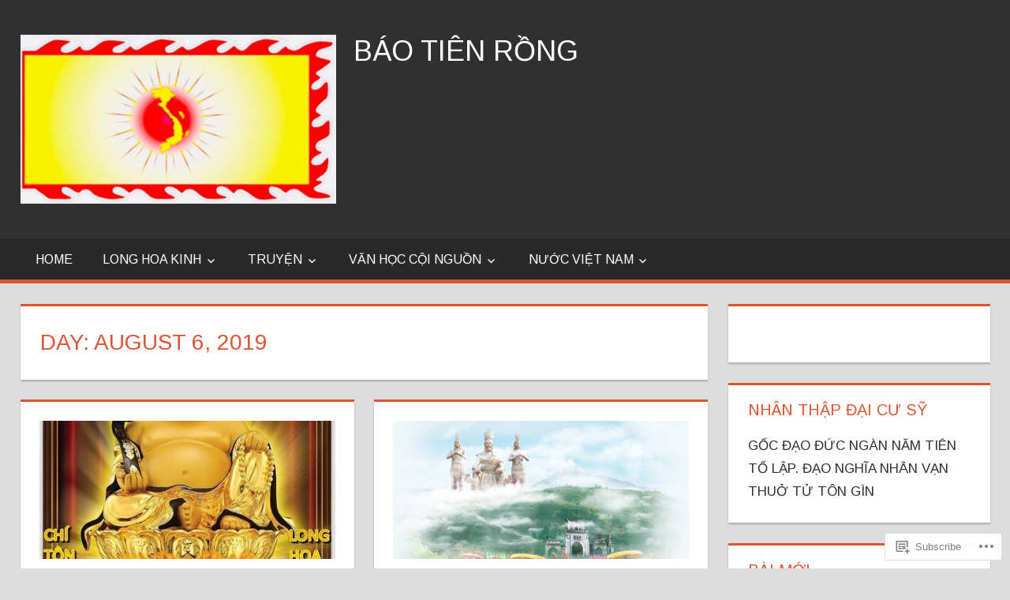

--- FILE ---
content_type: text/html; charset=UTF-8
request_url: https://baotienrong.com/2019/08/06/page/3/
body_size: 21995
content:
<!DOCTYPE html>
<html lang="en">

<head>
<meta charset="UTF-8">
<meta name="viewport" content="width=device-width, initial-scale=1">
<link rel="profile" href="http://gmpg.org/xfn/11">
<link rel="pingback" href="https://baotienrong.com/xmlrpc.php">

<title>August 6, 2019 &#8211; Page 3 &#8211; BÁO TIÊN RỒNG</title>
<script type="text/javascript">
  WebFontConfig = {"google":{"families":["Arimo:r:latin,latin-ext","Arimo:r,i,b,bi:latin,latin-ext"]},"api_url":"https:\/\/fonts-api.wp.com\/css"};
  (function() {
    var wf = document.createElement('script');
    wf.src = '/wp-content/plugins/custom-fonts/js/webfont.js';
    wf.type = 'text/javascript';
    wf.async = 'true';
    var s = document.getElementsByTagName('script')[0];
    s.parentNode.insertBefore(wf, s);
	})();
</script><style id="jetpack-custom-fonts-css">.wf-active code, .wf-active kbd, .wf-active pre, .wf-active samp{font-family:"Arimo",sans-serif}.wf-active body, .wf-active button, .wf-active input, .wf-active select, .wf-active textarea{font-family:"Arimo",sans-serif}.wf-active pre{font-family:"Arimo",sans-serif}.wf-active code, .wf-active kbd, .wf-active tt, .wf-active var{font-family:"Arimo",sans-serif}.wf-active .main-navigation-menu a{font-family:"Arimo",sans-serif}.wf-active .top-navigation-menu a{font-family:"Arimo",sans-serif}.wf-active .footer-navigation-menu a{font-family:"Arimo",sans-serif}@media (max-width: 60em){.wf-active .main-navigation-toggle{font-family:"Arimo",sans-serif}}.wf-active h1{font-style:normal;font-weight:400}.wf-active .site-title{font-family:"Arimo",sans-serif;font-weight:400;font-style:normal}.wf-active .site-description{font-family:"Arimo",sans-serif;font-style:normal;font-weight:400}.wf-active .widget-title{font-family:"Arimo",sans-serif;font-weight:400;font-style:normal}.wf-active .archive-title, .wf-active .entry-title, .wf-active .page-title{font-family:"Arimo",sans-serif;font-weight:400;font-style:normal}.wf-active .post-layout-columns .post-wrapper .post-column article .entry-title{font-style:normal;font-weight:400}.wf-active .comment-reply-title span, .wf-active .comments-header .comments-title{font-family:"Arimo",sans-serif;font-weight:400;font-style:normal}@media (max-width: 80em){.wf-active .site-description{font-style:normal;font-weight:400}}@media (max-width: 70em){.wf-active .post-layout-columns .post-wrapper .post-column article .entry-title{font-style:normal;font-weight:400}}@media (max-width: 60em){.wf-active .site-description{font-style:normal;font-weight:400}}@media (max-width: 60em){.wf-active .archive-title, .wf-active .entry-title, .wf-active .page-title{font-style:normal;font-weight:400}}@media (max-width: 60em){.wf-active .post-layout-columns .post-wrapper .post-column article .entry-title{font-style:normal;font-weight:400}}</style>
<meta name='robots' content='max-image-preview:large' />

<!-- Async WordPress.com Remote Login -->
<script id="wpcom_remote_login_js">
var wpcom_remote_login_extra_auth = '';
function wpcom_remote_login_remove_dom_node_id( element_id ) {
	var dom_node = document.getElementById( element_id );
	if ( dom_node ) { dom_node.parentNode.removeChild( dom_node ); }
}
function wpcom_remote_login_remove_dom_node_classes( class_name ) {
	var dom_nodes = document.querySelectorAll( '.' + class_name );
	for ( var i = 0; i < dom_nodes.length; i++ ) {
		dom_nodes[ i ].parentNode.removeChild( dom_nodes[ i ] );
	}
}
function wpcom_remote_login_final_cleanup() {
	wpcom_remote_login_remove_dom_node_classes( "wpcom_remote_login_msg" );
	wpcom_remote_login_remove_dom_node_id( "wpcom_remote_login_key" );
	wpcom_remote_login_remove_dom_node_id( "wpcom_remote_login_validate" );
	wpcom_remote_login_remove_dom_node_id( "wpcom_remote_login_js" );
	wpcom_remote_login_remove_dom_node_id( "wpcom_request_access_iframe" );
	wpcom_remote_login_remove_dom_node_id( "wpcom_request_access_styles" );
}

// Watch for messages back from the remote login
window.addEventListener( "message", function( e ) {
	if ( e.origin === "https://r-login.wordpress.com" ) {
		var data = {};
		try {
			data = JSON.parse( e.data );
		} catch( e ) {
			wpcom_remote_login_final_cleanup();
			return;
		}

		if ( data.msg === 'LOGIN' ) {
			// Clean up the login check iframe
			wpcom_remote_login_remove_dom_node_id( "wpcom_remote_login_key" );

			var id_regex = new RegExp( /^[0-9]+$/ );
			var token_regex = new RegExp( /^.*|.*|.*$/ );
			if (
				token_regex.test( data.token )
				&& id_regex.test( data.wpcomid )
			) {
				// We have everything we need to ask for a login
				var script = document.createElement( "script" );
				script.setAttribute( "id", "wpcom_remote_login_validate" );
				script.src = '/remote-login.php?wpcom_remote_login=validate'
					+ '&wpcomid=' + data.wpcomid
					+ '&token=' + encodeURIComponent( data.token )
					+ '&host=' + window.location.protocol
					+ '//' + window.location.hostname
					+ '&postid=9331'
					+ '&is_singular=';
				document.body.appendChild( script );
			}

			return;
		}

		// Safari ITP, not logged in, so redirect
		if ( data.msg === 'LOGIN-REDIRECT' ) {
			window.location = 'https://wordpress.com/log-in?redirect_to=' + window.location.href;
			return;
		}

		// Safari ITP, storage access failed, remove the request
		if ( data.msg === 'LOGIN-REMOVE' ) {
			var css_zap = 'html { -webkit-transition: margin-top 1s; transition: margin-top 1s; } /* 9001 */ html { margin-top: 0 !important; } * html body { margin-top: 0 !important; } @media screen and ( max-width: 782px ) { html { margin-top: 0 !important; } * html body { margin-top: 0 !important; } }';
			var style_zap = document.createElement( 'style' );
			style_zap.type = 'text/css';
			style_zap.appendChild( document.createTextNode( css_zap ) );
			document.body.appendChild( style_zap );

			var e = document.getElementById( 'wpcom_request_access_iframe' );
			e.parentNode.removeChild( e );

			document.cookie = 'wordpress_com_login_access=denied; path=/; max-age=31536000';

			return;
		}

		// Safari ITP
		if ( data.msg === 'REQUEST_ACCESS' ) {
			console.log( 'request access: safari' );

			// Check ITP iframe enable/disable knob
			if ( wpcom_remote_login_extra_auth !== 'safari_itp_iframe' ) {
				return;
			}

			// If we are in a "private window" there is no ITP.
			var private_window = false;
			try {
				var opendb = window.openDatabase( null, null, null, null );
			} catch( e ) {
				private_window = true;
			}

			if ( private_window ) {
				console.log( 'private window' );
				return;
			}

			var iframe = document.createElement( 'iframe' );
			iframe.id = 'wpcom_request_access_iframe';
			iframe.setAttribute( 'scrolling', 'no' );
			iframe.setAttribute( 'sandbox', 'allow-storage-access-by-user-activation allow-scripts allow-same-origin allow-top-navigation-by-user-activation' );
			iframe.src = 'https://r-login.wordpress.com/remote-login.php?wpcom_remote_login=request_access&origin=' + encodeURIComponent( data.origin ) + '&wpcomid=' + encodeURIComponent( data.wpcomid );

			var css = 'html { -webkit-transition: margin-top 1s; transition: margin-top 1s; } /* 9001 */ html { margin-top: 46px !important; } * html body { margin-top: 46px !important; } @media screen and ( max-width: 660px ) { html { margin-top: 71px !important; } * html body { margin-top: 71px !important; } #wpcom_request_access_iframe { display: block; height: 71px !important; } } #wpcom_request_access_iframe { border: 0px; height: 46px; position: fixed; top: 0; left: 0; width: 100%; min-width: 100%; z-index: 99999; background: #23282d; } ';

			var style = document.createElement( 'style' );
			style.type = 'text/css';
			style.id = 'wpcom_request_access_styles';
			style.appendChild( document.createTextNode( css ) );
			document.body.appendChild( style );

			document.body.appendChild( iframe );
		}

		if ( data.msg === 'DONE' ) {
			wpcom_remote_login_final_cleanup();
		}
	}
}, false );

// Inject the remote login iframe after the page has had a chance to load
// more critical resources
window.addEventListener( "DOMContentLoaded", function( e ) {
	var iframe = document.createElement( "iframe" );
	iframe.style.display = "none";
	iframe.setAttribute( "scrolling", "no" );
	iframe.setAttribute( "id", "wpcom_remote_login_key" );
	iframe.src = "https://r-login.wordpress.com/remote-login.php"
		+ "?wpcom_remote_login=key"
		+ "&origin=aHR0cHM6Ly9iYW90aWVucm9uZy5jb20%3D"
		+ "&wpcomid=129627776"
		+ "&time=" + Math.floor( Date.now() / 1000 );
	document.body.appendChild( iframe );
}, false );
</script>
<link rel='dns-prefetch' href='//s0.wp.com' />
<link rel="alternate" type="application/rss+xml" title="BÁO TIÊN RỒNG &raquo; Feed" href="https://baotienrong.com/feed/" />
<link rel="alternate" type="application/rss+xml" title="BÁO TIÊN RỒNG &raquo; Comments Feed" href="https://baotienrong.com/comments/feed/" />
	<script type="text/javascript">
		/* <![CDATA[ */
		function addLoadEvent(func) {
			var oldonload = window.onload;
			if (typeof window.onload != 'function') {
				window.onload = func;
			} else {
				window.onload = function () {
					oldonload();
					func();
				}
			}
		}
		/* ]]> */
	</script>
	<style id='wp-emoji-styles-inline-css'>

	img.wp-smiley, img.emoji {
		display: inline !important;
		border: none !important;
		box-shadow: none !important;
		height: 1em !important;
		width: 1em !important;
		margin: 0 0.07em !important;
		vertical-align: -0.1em !important;
		background: none !important;
		padding: 0 !important;
	}
/*# sourceURL=wp-emoji-styles-inline-css */
</style>
<link crossorigin='anonymous' rel='stylesheet' id='all-css-2-1' href='/wp-content/plugins/gutenberg-core/v22.2.0/build/styles/block-library/style.css?m=1764855221i&cssminify=yes' type='text/css' media='all' />
<style id='wp-block-library-inline-css'>
.has-text-align-justify {
	text-align:justify;
}
.has-text-align-justify{text-align:justify;}

/*# sourceURL=wp-block-library-inline-css */
</style><style id='global-styles-inline-css'>
:root{--wp--preset--aspect-ratio--square: 1;--wp--preset--aspect-ratio--4-3: 4/3;--wp--preset--aspect-ratio--3-4: 3/4;--wp--preset--aspect-ratio--3-2: 3/2;--wp--preset--aspect-ratio--2-3: 2/3;--wp--preset--aspect-ratio--16-9: 16/9;--wp--preset--aspect-ratio--9-16: 9/16;--wp--preset--color--black: #000000;--wp--preset--color--cyan-bluish-gray: #abb8c3;--wp--preset--color--white: #ffffff;--wp--preset--color--pale-pink: #f78da7;--wp--preset--color--vivid-red: #cf2e2e;--wp--preset--color--luminous-vivid-orange: #ff6900;--wp--preset--color--luminous-vivid-amber: #fcb900;--wp--preset--color--light-green-cyan: #7bdcb5;--wp--preset--color--vivid-green-cyan: #00d084;--wp--preset--color--pale-cyan-blue: #8ed1fc;--wp--preset--color--vivid-cyan-blue: #0693e3;--wp--preset--color--vivid-purple: #9b51e0;--wp--preset--color--primary: #dd5533;--wp--preset--color--secondary: #c43c1a;--wp--preset--color--accent: #22aadd;--wp--preset--color--highlight: #67bf96;--wp--preset--color--light-gray: #dddddd;--wp--preset--color--gray: #808080;--wp--preset--color--dark-gray: #303030;--wp--preset--gradient--vivid-cyan-blue-to-vivid-purple: linear-gradient(135deg,rgb(6,147,227) 0%,rgb(155,81,224) 100%);--wp--preset--gradient--light-green-cyan-to-vivid-green-cyan: linear-gradient(135deg,rgb(122,220,180) 0%,rgb(0,208,130) 100%);--wp--preset--gradient--luminous-vivid-amber-to-luminous-vivid-orange: linear-gradient(135deg,rgb(252,185,0) 0%,rgb(255,105,0) 100%);--wp--preset--gradient--luminous-vivid-orange-to-vivid-red: linear-gradient(135deg,rgb(255,105,0) 0%,rgb(207,46,46) 100%);--wp--preset--gradient--very-light-gray-to-cyan-bluish-gray: linear-gradient(135deg,rgb(238,238,238) 0%,rgb(169,184,195) 100%);--wp--preset--gradient--cool-to-warm-spectrum: linear-gradient(135deg,rgb(74,234,220) 0%,rgb(151,120,209) 20%,rgb(207,42,186) 40%,rgb(238,44,130) 60%,rgb(251,105,98) 80%,rgb(254,248,76) 100%);--wp--preset--gradient--blush-light-purple: linear-gradient(135deg,rgb(255,206,236) 0%,rgb(152,150,240) 100%);--wp--preset--gradient--blush-bordeaux: linear-gradient(135deg,rgb(254,205,165) 0%,rgb(254,45,45) 50%,rgb(107,0,62) 100%);--wp--preset--gradient--luminous-dusk: linear-gradient(135deg,rgb(255,203,112) 0%,rgb(199,81,192) 50%,rgb(65,88,208) 100%);--wp--preset--gradient--pale-ocean: linear-gradient(135deg,rgb(255,245,203) 0%,rgb(182,227,212) 50%,rgb(51,167,181) 100%);--wp--preset--gradient--electric-grass: linear-gradient(135deg,rgb(202,248,128) 0%,rgb(113,206,126) 100%);--wp--preset--gradient--midnight: linear-gradient(135deg,rgb(2,3,129) 0%,rgb(40,116,252) 100%);--wp--preset--font-size--small: 14px;--wp--preset--font-size--medium: 20px;--wp--preset--font-size--large: 24px;--wp--preset--font-size--x-large: 42px;--wp--preset--font-size--huge: 36px;--wp--preset--font-family--albert-sans: 'Albert Sans', sans-serif;--wp--preset--font-family--alegreya: Alegreya, serif;--wp--preset--font-family--arvo: Arvo, serif;--wp--preset--font-family--bodoni-moda: 'Bodoni Moda', serif;--wp--preset--font-family--bricolage-grotesque: 'Bricolage Grotesque', sans-serif;--wp--preset--font-family--cabin: Cabin, sans-serif;--wp--preset--font-family--chivo: Chivo, sans-serif;--wp--preset--font-family--commissioner: Commissioner, sans-serif;--wp--preset--font-family--cormorant: Cormorant, serif;--wp--preset--font-family--courier-prime: 'Courier Prime', monospace;--wp--preset--font-family--crimson-pro: 'Crimson Pro', serif;--wp--preset--font-family--dm-mono: 'DM Mono', monospace;--wp--preset--font-family--dm-sans: 'DM Sans', sans-serif;--wp--preset--font-family--dm-serif-display: 'DM Serif Display', serif;--wp--preset--font-family--domine: Domine, serif;--wp--preset--font-family--eb-garamond: 'EB Garamond', serif;--wp--preset--font-family--epilogue: Epilogue, sans-serif;--wp--preset--font-family--fahkwang: Fahkwang, sans-serif;--wp--preset--font-family--figtree: Figtree, sans-serif;--wp--preset--font-family--fira-sans: 'Fira Sans', sans-serif;--wp--preset--font-family--fjalla-one: 'Fjalla One', sans-serif;--wp--preset--font-family--fraunces: Fraunces, serif;--wp--preset--font-family--gabarito: Gabarito, system-ui;--wp--preset--font-family--ibm-plex-mono: 'IBM Plex Mono', monospace;--wp--preset--font-family--ibm-plex-sans: 'IBM Plex Sans', sans-serif;--wp--preset--font-family--ibarra-real-nova: 'Ibarra Real Nova', serif;--wp--preset--font-family--instrument-serif: 'Instrument Serif', serif;--wp--preset--font-family--inter: Inter, sans-serif;--wp--preset--font-family--josefin-sans: 'Josefin Sans', sans-serif;--wp--preset--font-family--jost: Jost, sans-serif;--wp--preset--font-family--libre-baskerville: 'Libre Baskerville', serif;--wp--preset--font-family--libre-franklin: 'Libre Franklin', sans-serif;--wp--preset--font-family--literata: Literata, serif;--wp--preset--font-family--lora: Lora, serif;--wp--preset--font-family--merriweather: Merriweather, serif;--wp--preset--font-family--montserrat: Montserrat, sans-serif;--wp--preset--font-family--newsreader: Newsreader, serif;--wp--preset--font-family--noto-sans-mono: 'Noto Sans Mono', sans-serif;--wp--preset--font-family--nunito: Nunito, sans-serif;--wp--preset--font-family--open-sans: 'Open Sans', sans-serif;--wp--preset--font-family--overpass: Overpass, sans-serif;--wp--preset--font-family--pt-serif: 'PT Serif', serif;--wp--preset--font-family--petrona: Petrona, serif;--wp--preset--font-family--piazzolla: Piazzolla, serif;--wp--preset--font-family--playfair-display: 'Playfair Display', serif;--wp--preset--font-family--plus-jakarta-sans: 'Plus Jakarta Sans', sans-serif;--wp--preset--font-family--poppins: Poppins, sans-serif;--wp--preset--font-family--raleway: Raleway, sans-serif;--wp--preset--font-family--roboto: Roboto, sans-serif;--wp--preset--font-family--roboto-slab: 'Roboto Slab', serif;--wp--preset--font-family--rubik: Rubik, sans-serif;--wp--preset--font-family--rufina: Rufina, serif;--wp--preset--font-family--sora: Sora, sans-serif;--wp--preset--font-family--source-sans-3: 'Source Sans 3', sans-serif;--wp--preset--font-family--source-serif-4: 'Source Serif 4', serif;--wp--preset--font-family--space-mono: 'Space Mono', monospace;--wp--preset--font-family--syne: Syne, sans-serif;--wp--preset--font-family--texturina: Texturina, serif;--wp--preset--font-family--urbanist: Urbanist, sans-serif;--wp--preset--font-family--work-sans: 'Work Sans', sans-serif;--wp--preset--spacing--20: 0.44rem;--wp--preset--spacing--30: 0.67rem;--wp--preset--spacing--40: 1rem;--wp--preset--spacing--50: 1.5rem;--wp--preset--spacing--60: 2.25rem;--wp--preset--spacing--70: 3.38rem;--wp--preset--spacing--80: 5.06rem;--wp--preset--shadow--natural: 6px 6px 9px rgba(0, 0, 0, 0.2);--wp--preset--shadow--deep: 12px 12px 50px rgba(0, 0, 0, 0.4);--wp--preset--shadow--sharp: 6px 6px 0px rgba(0, 0, 0, 0.2);--wp--preset--shadow--outlined: 6px 6px 0px -3px rgb(255, 255, 255), 6px 6px rgb(0, 0, 0);--wp--preset--shadow--crisp: 6px 6px 0px rgb(0, 0, 0);}:where(.is-layout-flex){gap: 0.5em;}:where(.is-layout-grid){gap: 0.5em;}body .is-layout-flex{display: flex;}.is-layout-flex{flex-wrap: wrap;align-items: center;}.is-layout-flex > :is(*, div){margin: 0;}body .is-layout-grid{display: grid;}.is-layout-grid > :is(*, div){margin: 0;}:where(.wp-block-columns.is-layout-flex){gap: 2em;}:where(.wp-block-columns.is-layout-grid){gap: 2em;}:where(.wp-block-post-template.is-layout-flex){gap: 1.25em;}:where(.wp-block-post-template.is-layout-grid){gap: 1.25em;}.has-black-color{color: var(--wp--preset--color--black) !important;}.has-cyan-bluish-gray-color{color: var(--wp--preset--color--cyan-bluish-gray) !important;}.has-white-color{color: var(--wp--preset--color--white) !important;}.has-pale-pink-color{color: var(--wp--preset--color--pale-pink) !important;}.has-vivid-red-color{color: var(--wp--preset--color--vivid-red) !important;}.has-luminous-vivid-orange-color{color: var(--wp--preset--color--luminous-vivid-orange) !important;}.has-luminous-vivid-amber-color{color: var(--wp--preset--color--luminous-vivid-amber) !important;}.has-light-green-cyan-color{color: var(--wp--preset--color--light-green-cyan) !important;}.has-vivid-green-cyan-color{color: var(--wp--preset--color--vivid-green-cyan) !important;}.has-pale-cyan-blue-color{color: var(--wp--preset--color--pale-cyan-blue) !important;}.has-vivid-cyan-blue-color{color: var(--wp--preset--color--vivid-cyan-blue) !important;}.has-vivid-purple-color{color: var(--wp--preset--color--vivid-purple) !important;}.has-black-background-color{background-color: var(--wp--preset--color--black) !important;}.has-cyan-bluish-gray-background-color{background-color: var(--wp--preset--color--cyan-bluish-gray) !important;}.has-white-background-color{background-color: var(--wp--preset--color--white) !important;}.has-pale-pink-background-color{background-color: var(--wp--preset--color--pale-pink) !important;}.has-vivid-red-background-color{background-color: var(--wp--preset--color--vivid-red) !important;}.has-luminous-vivid-orange-background-color{background-color: var(--wp--preset--color--luminous-vivid-orange) !important;}.has-luminous-vivid-amber-background-color{background-color: var(--wp--preset--color--luminous-vivid-amber) !important;}.has-light-green-cyan-background-color{background-color: var(--wp--preset--color--light-green-cyan) !important;}.has-vivid-green-cyan-background-color{background-color: var(--wp--preset--color--vivid-green-cyan) !important;}.has-pale-cyan-blue-background-color{background-color: var(--wp--preset--color--pale-cyan-blue) !important;}.has-vivid-cyan-blue-background-color{background-color: var(--wp--preset--color--vivid-cyan-blue) !important;}.has-vivid-purple-background-color{background-color: var(--wp--preset--color--vivid-purple) !important;}.has-black-border-color{border-color: var(--wp--preset--color--black) !important;}.has-cyan-bluish-gray-border-color{border-color: var(--wp--preset--color--cyan-bluish-gray) !important;}.has-white-border-color{border-color: var(--wp--preset--color--white) !important;}.has-pale-pink-border-color{border-color: var(--wp--preset--color--pale-pink) !important;}.has-vivid-red-border-color{border-color: var(--wp--preset--color--vivid-red) !important;}.has-luminous-vivid-orange-border-color{border-color: var(--wp--preset--color--luminous-vivid-orange) !important;}.has-luminous-vivid-amber-border-color{border-color: var(--wp--preset--color--luminous-vivid-amber) !important;}.has-light-green-cyan-border-color{border-color: var(--wp--preset--color--light-green-cyan) !important;}.has-vivid-green-cyan-border-color{border-color: var(--wp--preset--color--vivid-green-cyan) !important;}.has-pale-cyan-blue-border-color{border-color: var(--wp--preset--color--pale-cyan-blue) !important;}.has-vivid-cyan-blue-border-color{border-color: var(--wp--preset--color--vivid-cyan-blue) !important;}.has-vivid-purple-border-color{border-color: var(--wp--preset--color--vivid-purple) !important;}.has-vivid-cyan-blue-to-vivid-purple-gradient-background{background: var(--wp--preset--gradient--vivid-cyan-blue-to-vivid-purple) !important;}.has-light-green-cyan-to-vivid-green-cyan-gradient-background{background: var(--wp--preset--gradient--light-green-cyan-to-vivid-green-cyan) !important;}.has-luminous-vivid-amber-to-luminous-vivid-orange-gradient-background{background: var(--wp--preset--gradient--luminous-vivid-amber-to-luminous-vivid-orange) !important;}.has-luminous-vivid-orange-to-vivid-red-gradient-background{background: var(--wp--preset--gradient--luminous-vivid-orange-to-vivid-red) !important;}.has-very-light-gray-to-cyan-bluish-gray-gradient-background{background: var(--wp--preset--gradient--very-light-gray-to-cyan-bluish-gray) !important;}.has-cool-to-warm-spectrum-gradient-background{background: var(--wp--preset--gradient--cool-to-warm-spectrum) !important;}.has-blush-light-purple-gradient-background{background: var(--wp--preset--gradient--blush-light-purple) !important;}.has-blush-bordeaux-gradient-background{background: var(--wp--preset--gradient--blush-bordeaux) !important;}.has-luminous-dusk-gradient-background{background: var(--wp--preset--gradient--luminous-dusk) !important;}.has-pale-ocean-gradient-background{background: var(--wp--preset--gradient--pale-ocean) !important;}.has-electric-grass-gradient-background{background: var(--wp--preset--gradient--electric-grass) !important;}.has-midnight-gradient-background{background: var(--wp--preset--gradient--midnight) !important;}.has-small-font-size{font-size: var(--wp--preset--font-size--small) !important;}.has-medium-font-size{font-size: var(--wp--preset--font-size--medium) !important;}.has-large-font-size{font-size: var(--wp--preset--font-size--large) !important;}.has-x-large-font-size{font-size: var(--wp--preset--font-size--x-large) !important;}.has-albert-sans-font-family{font-family: var(--wp--preset--font-family--albert-sans) !important;}.has-alegreya-font-family{font-family: var(--wp--preset--font-family--alegreya) !important;}.has-arvo-font-family{font-family: var(--wp--preset--font-family--arvo) !important;}.has-bodoni-moda-font-family{font-family: var(--wp--preset--font-family--bodoni-moda) !important;}.has-bricolage-grotesque-font-family{font-family: var(--wp--preset--font-family--bricolage-grotesque) !important;}.has-cabin-font-family{font-family: var(--wp--preset--font-family--cabin) !important;}.has-chivo-font-family{font-family: var(--wp--preset--font-family--chivo) !important;}.has-commissioner-font-family{font-family: var(--wp--preset--font-family--commissioner) !important;}.has-cormorant-font-family{font-family: var(--wp--preset--font-family--cormorant) !important;}.has-courier-prime-font-family{font-family: var(--wp--preset--font-family--courier-prime) !important;}.has-crimson-pro-font-family{font-family: var(--wp--preset--font-family--crimson-pro) !important;}.has-dm-mono-font-family{font-family: var(--wp--preset--font-family--dm-mono) !important;}.has-dm-sans-font-family{font-family: var(--wp--preset--font-family--dm-sans) !important;}.has-dm-serif-display-font-family{font-family: var(--wp--preset--font-family--dm-serif-display) !important;}.has-domine-font-family{font-family: var(--wp--preset--font-family--domine) !important;}.has-eb-garamond-font-family{font-family: var(--wp--preset--font-family--eb-garamond) !important;}.has-epilogue-font-family{font-family: var(--wp--preset--font-family--epilogue) !important;}.has-fahkwang-font-family{font-family: var(--wp--preset--font-family--fahkwang) !important;}.has-figtree-font-family{font-family: var(--wp--preset--font-family--figtree) !important;}.has-fira-sans-font-family{font-family: var(--wp--preset--font-family--fira-sans) !important;}.has-fjalla-one-font-family{font-family: var(--wp--preset--font-family--fjalla-one) !important;}.has-fraunces-font-family{font-family: var(--wp--preset--font-family--fraunces) !important;}.has-gabarito-font-family{font-family: var(--wp--preset--font-family--gabarito) !important;}.has-ibm-plex-mono-font-family{font-family: var(--wp--preset--font-family--ibm-plex-mono) !important;}.has-ibm-plex-sans-font-family{font-family: var(--wp--preset--font-family--ibm-plex-sans) !important;}.has-ibarra-real-nova-font-family{font-family: var(--wp--preset--font-family--ibarra-real-nova) !important;}.has-instrument-serif-font-family{font-family: var(--wp--preset--font-family--instrument-serif) !important;}.has-inter-font-family{font-family: var(--wp--preset--font-family--inter) !important;}.has-josefin-sans-font-family{font-family: var(--wp--preset--font-family--josefin-sans) !important;}.has-jost-font-family{font-family: var(--wp--preset--font-family--jost) !important;}.has-libre-baskerville-font-family{font-family: var(--wp--preset--font-family--libre-baskerville) !important;}.has-libre-franklin-font-family{font-family: var(--wp--preset--font-family--libre-franklin) !important;}.has-literata-font-family{font-family: var(--wp--preset--font-family--literata) !important;}.has-lora-font-family{font-family: var(--wp--preset--font-family--lora) !important;}.has-merriweather-font-family{font-family: var(--wp--preset--font-family--merriweather) !important;}.has-montserrat-font-family{font-family: var(--wp--preset--font-family--montserrat) !important;}.has-newsreader-font-family{font-family: var(--wp--preset--font-family--newsreader) !important;}.has-noto-sans-mono-font-family{font-family: var(--wp--preset--font-family--noto-sans-mono) !important;}.has-nunito-font-family{font-family: var(--wp--preset--font-family--nunito) !important;}.has-open-sans-font-family{font-family: var(--wp--preset--font-family--open-sans) !important;}.has-overpass-font-family{font-family: var(--wp--preset--font-family--overpass) !important;}.has-pt-serif-font-family{font-family: var(--wp--preset--font-family--pt-serif) !important;}.has-petrona-font-family{font-family: var(--wp--preset--font-family--petrona) !important;}.has-piazzolla-font-family{font-family: var(--wp--preset--font-family--piazzolla) !important;}.has-playfair-display-font-family{font-family: var(--wp--preset--font-family--playfair-display) !important;}.has-plus-jakarta-sans-font-family{font-family: var(--wp--preset--font-family--plus-jakarta-sans) !important;}.has-poppins-font-family{font-family: var(--wp--preset--font-family--poppins) !important;}.has-raleway-font-family{font-family: var(--wp--preset--font-family--raleway) !important;}.has-roboto-font-family{font-family: var(--wp--preset--font-family--roboto) !important;}.has-roboto-slab-font-family{font-family: var(--wp--preset--font-family--roboto-slab) !important;}.has-rubik-font-family{font-family: var(--wp--preset--font-family--rubik) !important;}.has-rufina-font-family{font-family: var(--wp--preset--font-family--rufina) !important;}.has-sora-font-family{font-family: var(--wp--preset--font-family--sora) !important;}.has-source-sans-3-font-family{font-family: var(--wp--preset--font-family--source-sans-3) !important;}.has-source-serif-4-font-family{font-family: var(--wp--preset--font-family--source-serif-4) !important;}.has-space-mono-font-family{font-family: var(--wp--preset--font-family--space-mono) !important;}.has-syne-font-family{font-family: var(--wp--preset--font-family--syne) !important;}.has-texturina-font-family{font-family: var(--wp--preset--font-family--texturina) !important;}.has-urbanist-font-family{font-family: var(--wp--preset--font-family--urbanist) !important;}.has-work-sans-font-family{font-family: var(--wp--preset--font-family--work-sans) !important;}
/*# sourceURL=global-styles-inline-css */
</style>

<style id='classic-theme-styles-inline-css'>
/*! This file is auto-generated */
.wp-block-button__link{color:#fff;background-color:#32373c;border-radius:9999px;box-shadow:none;text-decoration:none;padding:calc(.667em + 2px) calc(1.333em + 2px);font-size:1.125em}.wp-block-file__button{background:#32373c;color:#fff;text-decoration:none}
/*# sourceURL=/wp-includes/css/classic-themes.min.css */
</style>
<link crossorigin='anonymous' rel='stylesheet' id='all-css-4-1' href='/_static/??-eJyFkd1OwzAMhV8I12ph6m4Qj4LS1ARv+VPsbuzt58Fgk0DlJjrHOp8dJ3is4EtWyoo1LoGzoC9TLH4vOHT9tutBONVI0OjQPeHMoj8JED1F6rzIA941SgvcejWyeqpOL4lEMzuKlCy2hh15DqSGy7cGpY91pNoYmKbaSATsTLwk0HebJb+4rzJeU6il6RIc/rvOjrQ6v796TKVkfOXsMVCmxkbI33KtaSN7zWAyfO57s2tQoAL2B07ZrnBv4C06bhf0JT3342bcbMfhcdidAXqwt54=&cssminify=yes' type='text/css' media='all' />
<style id='tortuga-stylesheet-inline-css'>
.meta-author { clip: rect(1px, 1px, 1px, 1px); height: 1px; position: absolute; overflow: hidden; width: 1px; }
/*# sourceURL=tortuga-stylesheet-inline-css */
</style>
<style id='jetpack-global-styles-frontend-style-inline-css'>
:root { --font-headings: unset; --font-base: unset; --font-headings-default: -apple-system,BlinkMacSystemFont,"Segoe UI",Roboto,Oxygen-Sans,Ubuntu,Cantarell,"Helvetica Neue",sans-serif; --font-base-default: -apple-system,BlinkMacSystemFont,"Segoe UI",Roboto,Oxygen-Sans,Ubuntu,Cantarell,"Helvetica Neue",sans-serif;}
/*# sourceURL=jetpack-global-styles-frontend-style-inline-css */
</style>
<link crossorigin='anonymous' rel='stylesheet' id='all-css-6-1' href='/wp-content/themes/h4/global.css?m=1420737423i&cssminify=yes' type='text/css' media='all' />
<script type="text/javascript" id="tortuga-jquery-navigation-js-extra">
/* <![CDATA[ */
var tortuga_menu_title = "Menu";
//# sourceURL=tortuga-jquery-navigation-js-extra
/* ]]> */
</script>
<script type="text/javascript" id="wpcom-actionbar-placeholder-js-extra">
/* <![CDATA[ */
var actionbardata = {"siteID":"129627776","postID":"0","siteURL":"https://baotienrong.com","xhrURL":"https://baotienrong.com/wp-admin/admin-ajax.php","nonce":"f70ec016d6","isLoggedIn":"","statusMessage":"","subsEmailDefault":"instantly","proxyScriptUrl":"https://s0.wp.com/wp-content/js/wpcom-proxy-request.js?m=1513050504i&amp;ver=20211021","i18n":{"followedText":"New posts from this site will now appear in your \u003Ca href=\"https://wordpress.com/reader\"\u003EReader\u003C/a\u003E","foldBar":"Collapse this bar","unfoldBar":"Expand this bar","shortLinkCopied":"Shortlink copied to clipboard."}};
//# sourceURL=wpcom-actionbar-placeholder-js-extra
/* ]]> */
</script>
<script type="text/javascript" id="jetpack-mu-wpcom-settings-js-before">
/* <![CDATA[ */
var JETPACK_MU_WPCOM_SETTINGS = {"assetsUrl":"https://s0.wp.com/wp-content/mu-plugins/jetpack-mu-wpcom-plugin/moon/jetpack_vendor/automattic/jetpack-mu-wpcom/src/build/"};
//# sourceURL=jetpack-mu-wpcom-settings-js-before
/* ]]> */
</script>
<script crossorigin='anonymous' type='text/javascript'  src='/_static/??-eJyFjUsOwjAMRC9E6gLit0CcJWqt4Kh2guMAvX0bCSR2rGbx5s3AK7shiaEYxAI6mcua3nMXywZWRjJMdcTSYHxU1PkTHZP8LTmmoN7wt/x9szvyqmRFpspgSa0G3ybEPyl4o9ScG1+3p11/2PfH8yUupaFAig=='></script>
<script type="text/javascript" id="rlt-proxy-js-after">
/* <![CDATA[ */
	rltInitialize( {"token":null,"iframeOrigins":["https:\/\/widgets.wp.com"]} );
//# sourceURL=rlt-proxy-js-after
/* ]]> */
</script>
<link rel="EditURI" type="application/rsd+xml" title="RSD" href="https://baotienrong.wordpress.com/xmlrpc.php?rsd" />
<meta name="generator" content="WordPress.com" />

<!-- Jetpack Open Graph Tags -->
<meta property="og:type" content="website" />
<meta property="og:title" content="August 6, 2019 &#8211; Page 3 &#8211; BÁO TIÊN RỒNG" />
<meta property="og:site_name" content="BÁO TIÊN RỒNG" />
<meta property="og:image" content="https://s0.wp.com/_si/?t=[base64].vqFyD7E5UNe6XdNsN5eaPvNe2w5z67SI60-_RvJwdsYMQ" />
<meta property="og:image:width" content="1200" />
<meta property="og:image:height" content="630" />
<meta property="og:image:alt" content="" />
<meta property="og:locale" content="en_US" />

<!-- End Jetpack Open Graph Tags -->
<link rel="shortcut icon" type="image/x-icon" href="https://s0.wp.com/i/favicon.ico?m=1713425267i" sizes="16x16 24x24 32x32 48x48" />
<link rel="icon" type="image/x-icon" href="https://s0.wp.com/i/favicon.ico?m=1713425267i" sizes="16x16 24x24 32x32 48x48" />
<link rel="apple-touch-icon" href="https://s0.wp.com/i/webclip.png?m=1713868326i" />
<link rel="search" type="application/opensearchdescription+xml" href="https://baotienrong.com/osd.xml" title="BÁO TIÊN RỒNG" />
<link rel="search" type="application/opensearchdescription+xml" href="https://s1.wp.com/opensearch.xml" title="WordPress.com" />
<meta name="theme-color" content="#dddddd" />
<meta name="description" content="6 posts published by Văn Hóa Cội Nguồn on August 6, 2019" />
<link crossorigin='anonymous' rel='stylesheet' id='all-css-0-3' href='/_static/??-eJyNjMEKgzAQBX9Ifdha9CJ+StF1KdFkN7gJ+X0RbM89zjAMSqxJJbEkhFxHnz9ODBunONN+M4Kq4O2EsHil3WDFRT4aMqvw/yHomj0baD40G/tf9BXXcApj27+ej6Hr2247ASkBO20=&cssminify=yes' type='text/css' media='all' />
</head>

<body class="archive date paged wp-custom-logo wp-embed-responsive paged-3 date-paged-3 wp-theme-premiumtortuga customizer-styles-applied post-layout-two-columns post-layout-columns jetpack-reblog-enabled author-hidden custom-colors">

	<div id="page" class="hfeed site">

		<a class="skip-link screen-reader-text" href="#content">Skip to content</a>

		<div id="header-top" class="header-bar-wrap">

			
<div id="header-bar" class="header-bar container clearfix">

	
</div>

		</div>

		<header id="masthead" class="site-header clearfix" role="banner">

			<div class="header-main container clearfix">

				<div id="logo" class="site-branding clearfix">

					<a href="https://baotienrong.com/" class="custom-logo-link" rel="home"><img width="800" height="428" src="https://baotienrong.com/wp-content/uploads/2019/08/cropped-cropped-388ba83a-e348-4182-bf7e-fbccf83ac9c1-e1565052192898-1.jpeg" class="custom-logo" alt="BÁO TIÊN RỒNG" decoding="async" srcset="https://baotienrong.com/wp-content/uploads/2019/08/cropped-cropped-388ba83a-e348-4182-bf7e-fbccf83ac9c1-e1565052192898-1.jpeg 800w, https://baotienrong.com/wp-content/uploads/2019/08/cropped-cropped-388ba83a-e348-4182-bf7e-fbccf83ac9c1-e1565052192898-1.jpeg?w=150&amp;h=80 150w, https://baotienrong.com/wp-content/uploads/2019/08/cropped-cropped-388ba83a-e348-4182-bf7e-fbccf83ac9c1-e1565052192898-1.jpeg?w=300&amp;h=161 300w, https://baotienrong.com/wp-content/uploads/2019/08/cropped-cropped-388ba83a-e348-4182-bf7e-fbccf83ac9c1-e1565052192898-1.jpeg?w=768&amp;h=411 768w" sizes="(max-width: 800px) 100vw, 800px" data-attachment-id="18709" data-permalink="https://baotienrong.com/cropped-cropped-388ba83a-e348-4182-bf7e-fbccf83ac9c1-e1565052192898-1-jpeg/" data-orig-file="https://baotienrong.com/wp-content/uploads/2019/08/cropped-cropped-388ba83a-e348-4182-bf7e-fbccf83ac9c1-e1565052192898-1.jpeg" data-orig-size="800,428" data-comments-opened="1" data-image-meta="{&quot;aperture&quot;:&quot;0&quot;,&quot;credit&quot;:&quot;&quot;,&quot;camera&quot;:&quot;&quot;,&quot;caption&quot;:&quot;&quot;,&quot;created_timestamp&quot;:&quot;0&quot;,&quot;copyright&quot;:&quot;&quot;,&quot;focal_length&quot;:&quot;0&quot;,&quot;iso&quot;:&quot;0&quot;,&quot;shutter_speed&quot;:&quot;0&quot;,&quot;title&quot;:&quot;&quot;,&quot;orientation&quot;:&quot;0&quot;}" data-image-title="cropped-cropped-388ba83a-e348-4182-bf7e-fbccf83ac9c1-e1565052192898-1.jpeg" data-image-description="&lt;p&gt;https://baotienrong.files.wordpress.com/2019/08/cropped-cropped-388ba83a-e348-4182-bf7e-fbccf83ac9c1-e1565052192898-1.jpeg&lt;/p&gt;
" data-image-caption="" data-medium-file="https://baotienrong.com/wp-content/uploads/2019/08/cropped-cropped-388ba83a-e348-4182-bf7e-fbccf83ac9c1-e1565052192898-1.jpeg?w=300" data-large-file="https://baotienrong.com/wp-content/uploads/2019/08/cropped-cropped-388ba83a-e348-4182-bf7e-fbccf83ac9c1-e1565052192898-1.jpeg?w=800" /></a>					
		<p class="site-title"><a href="https://baotienrong.com/" rel="home">BÁO TIÊN RỒNG</a></p>

						
				</div><!-- .site-branding -->

			</div><!-- .header-main -->

			<div id="main-navigation-wrap" class="primary-navigation-wrap">

				<nav id="main-navigation" class="primary-navigation navigation container clearfix" role="navigation">

					<div class="main-navigation-menu-wrap">
						<ul id="menu-my-menu" class="main-navigation-menu"><li id="menu-item-51" class="menu-item menu-item-type-custom menu-item-object-custom menu-item-51"><a href="https://baotienrong.wordpress.com">Home</a></li>
<li id="menu-item-52" class="menu-item menu-item-type-post_type menu-item-object-page menu-item-has-children menu-item-52"><a href="https://baotienrong.com/kinh/">LONG HOA KINH</a>
<ul class="sub-menu">
	<li id="menu-item-75" class="menu-item menu-item-type-post_type menu-item-object-page menu-item-75"><a href="https://baotienrong.com/nhon-luan-hieu-nghia/">NHƠN LUÂN HIẾU NGHĨA</a></li>
	<li id="menu-item-53" class="menu-item menu-item-type-post_type menu-item-object-page menu-item-53"><a href="https://baotienrong.com/kinh-long-hoa/">LONG HOA ĐẠI CƯƠNG</a></li>
	<li id="menu-item-120" class="menu-item menu-item-type-post_type menu-item-object-page menu-item-120"><a href="https://baotienrong.com/long-hoa-thien-tang/">LONG HOA THIÊN TẠNG</a></li>
	<li id="menu-item-65" class="menu-item menu-item-type-post_type menu-item-object-page menu-item-65"><a href="https://baotienrong.com/long-hoa-phap-tang/">LONG HOA PHÁP TẠNG</a></li>
	<li id="menu-item-78" class="menu-item menu-item-type-post_type menu-item-object-page menu-item-78"><a href="https://baotienrong.com/long-hoa-luat-tang/">LONG HOA LUẬT TẠNG</a></li>
	<li id="menu-item-82" class="menu-item menu-item-type-post_type menu-item-object-page menu-item-82"><a href="https://baotienrong.com/long-hoa-mat-tang/">LONG HOA MẬT TẠNG</a></li>
	<li id="menu-item-77" class="menu-item menu-item-type-post_type menu-item-object-page menu-item-77"><a href="https://baotienrong.com/long-hoa-gioi-duc/">LONG HOA GIỚI ĐỨC</a></li>
	<li id="menu-item-11762" class="menu-item menu-item-type-post_type menu-item-object-page menu-item-11762"><a href="https://baotienrong.com/sau-thoi-hau-de/">SAU THỜI HẬU ĐẾ</a></li>
</ul>
</li>
<li id="menu-item-177" class="menu-item menu-item-type-post_type menu-item-object-page menu-item-has-children menu-item-177"><a href="https://baotienrong.com/truyen-2/">TRUYỆN</a>
<ul class="sub-menu">
	<li id="menu-item-178" class="menu-item menu-item-type-post_type menu-item-object-page menu-item-178"><a href="https://baotienrong.com/cau-chuyen-nghin-le-mot-ngay/">CÂU CHUYỆN NGHÌN LẺ MỘT NGÀY</a></li>
	<li id="menu-item-193" class="menu-item menu-item-type-post_type menu-item-object-page menu-item-193"><a href="https://baotienrong.com/long-phung-hiep-nghia-su-truyen/">LONG PHỤNG HIỆP NGHĨA: SỬ TRUYỆN</a></li>
	<li id="menu-item-194" class="menu-item menu-item-type-post_type menu-item-object-page menu-item-194"><a href="https://baotienrong.com/cau-chuyen-hong-tran-su-truyen/">CÂU CHUYỆN HỒNG TRẦN: SỬ TRUYỆN</a></li>
	<li id="menu-item-182" class="menu-item menu-item-type-post_type menu-item-object-page menu-item-182"><a href="https://baotienrong.com/van-lang-chien-su/">VĂN LANG CHIẾN SỰ 1: SỬ TRUYỆN</a></li>
	<li id="menu-item-195" class="menu-item menu-item-type-post_type menu-item-object-page menu-item-195"><a href="https://baotienrong.com/lich-su-thanh-giong-su-truyen/">VĂN LANG CHIẾN SỰ 2 ( LỊCH SỬ THÁNH GIÓNG ) : SỬ TRUYỆN</a></li>
	<li id="menu-item-210" class="menu-item menu-item-type-post_type menu-item-object-page menu-item-210"><a href="https://baotienrong.com/van-lang-chien-su-3/">VĂN LANG CHIẾN SỰ 3: SỬ TRUYỆN</a></li>
</ul>
</li>
<li id="menu-item-240" class="menu-item menu-item-type-post_type menu-item-object-page menu-item-has-children menu-item-240"><a href="https://baotienrong.com/van-hoc-coi-nguon/">VĂN HỌC CỘI NGUỒN</a>
<ul class="sub-menu">
	<li id="menu-item-241" class="menu-item menu-item-type-post_type menu-item-object-page menu-item-241"><a href="https://baotienrong.com/chua-xuan-hoa-moc-duc/">CHÚA XUÂN HOA MỘC ĐỨC</a></li>
	<li id="menu-item-243" class="menu-item menu-item-type-post_type menu-item-object-page menu-item-243"><a href="https://baotienrong.com/van-hoc-truyen-thong/">VĂN HỌC TRUYỀN THỐNG</a></li>
	<li id="menu-item-247" class="menu-item menu-item-type-post_type menu-item-object-page menu-item-247"><a href="https://baotienrong.com/tap-tho-lua-thien-tap-1/">TẬP THƠ LỬA THIÊN TẬP 1</a></li>
	<li id="menu-item-248" class="menu-item menu-item-type-post_type menu-item-object-page menu-item-248"><a href="https://baotienrong.com/tap-tho-lua-thien-tap-2/">TẬP THƠ LỬA THIÊN TẬP 2</a></li>
	<li id="menu-item-249" class="menu-item menu-item-type-post_type menu-item-object-page menu-item-249"><a href="https://baotienrong.com/tap-tho-lua-thien-tap-3/">TẬP THƠ LỬA THIÊN TẬP 3</a></li>
	<li id="menu-item-250" class="menu-item menu-item-type-post_type menu-item-object-page menu-item-250"><a href="https://baotienrong.com/tap-tho-lua-thien-tap-4/">TẬP THƠ LỬA THIÊN TẬP 4</a></li>
	<li id="menu-item-251" class="menu-item menu-item-type-post_type menu-item-object-page menu-item-251"><a href="https://baotienrong.com/tap-tho-lua-thien-tap-5/">TẬP THƠ LỬA THIÊN TẬP 5</a></li>
	<li id="menu-item-252" class="menu-item menu-item-type-post_type menu-item-object-page menu-item-252"><a href="https://baotienrong.com/tap-tho-lua-thien-tap-6/">TẬP THƠ LỬA THIÊN TẬP 6</a></li>
</ul>
</li>
<li id="menu-item-244" class="menu-item menu-item-type-post_type menu-item-object-page menu-item-has-children menu-item-244"><a href="https://baotienrong.com/phong-thuy-nuoc-viet-nam/">NƯỚC VIỆT NAM</a>
<ul class="sub-menu">
	<li id="menu-item-16616" class="menu-item menu-item-type-post_type menu-item-object-page menu-item-16616"><a href="https://baotienrong.com/chinh-su-con-rong-chau-tien-viet-nam/">CHÍNH SỬ CON RỒNG CHÁU TIÊN VIỆT NAM</a></li>
	<li id="menu-item-245" class="menu-item menu-item-type-post_type menu-item-object-page menu-item-245"><a href="https://baotienrong.com/bi-mat-dia-linh-dia-cau/">BÍ MẬT ĐỊA LINH ĐỊA CẦU</a></li>
	<li id="menu-item-242" class="menu-item menu-item-type-post_type menu-item-object-page menu-item-242"><a href="https://baotienrong.com/con-duong-viet-nam/">CON ĐƯỜNG VIỆT NAM</a></li>
	<li id="menu-item-246" class="menu-item menu-item-type-post_type menu-item-object-page menu-item-246"><a href="https://baotienrong.com/binh-giai-sam-ky-trang-trinh-nguyen-binh-khiem/">BÌNH GIẢI SẤM KÝ TRẠNG TRÌNH NGUYỄN BỈNH KHIÊM</a></li>
	<li id="menu-item-5187" class="menu-item menu-item-type-post_type menu-item-object-page menu-item-5187"><a href="https://baotienrong.com/chu-giai-thien-an/">CHÚ GIẢI THIÊN ẤN</a></li>
	<li id="menu-item-332" class="menu-item menu-item-type-post_type menu-item-object-page menu-item-332"><a href="https://baotienrong.com/chu-giai-long-hoa-rong-tien/">CHÚ GIẢI: LONG HOA &#8211; RỒNG TIÊN</a></li>
	<li id="menu-item-363" class="menu-item menu-item-type-post_type menu-item-object-page menu-item-363"><a href="https://baotienrong.com/chu-giai-nam-mo-_-a-men/">CHÚ GIẢI: NAM MÔ _ AMEN</a></li>
	<li id="menu-item-370" class="menu-item menu-item-type-post_type menu-item-object-page menu-item-370"><a href="https://baotienrong.com/chu-giai-dia-long-quoc-ky/">CHÚ GIẢI: ĐỊA LONG QUỐC KỲ</a></li>
	<li id="menu-item-565" class="menu-item menu-item-type-post_type menu-item-object-page menu-item-565"><a href="https://baotienrong.com/chu-giai-that-son-ba-tieng-sam/">CHÚ GIẢI: THẤT SƠN, BA TIẾNG SẤM</a></li>
	<li id="menu-item-10457" class="menu-item menu-item-type-post_type menu-item-object-page menu-item-10457"><a href="https://baotienrong.com/su-loi-hai-cua-van-hoa/">SỰ LỢI HẠI CỦA VĂN HÓA</a></li>
</ul>
</li>
</ul>					</div>

				</nav><!-- #main-navigation -->

			</div>

		</header><!-- #masthead -->

		
		<div id="content" class="site-content container clearfix">

	<section id="primary" class="content-archive content-area">
		<main id="main" class="site-main" role="main">

			
				<header class="page-header">

					<h1 class="archive-title">Day: <span>August 6, 2019</span></h1>					
				</header><!-- .page-header -->

				<div id="post-wrapper" class="post-wrapper clearfix">

					
<div class="post-column clearfix">

	<article id="post-9331" class="post-9331 post type-post status-publish format-standard has-post-thumbnail hentry category-van-hoa-coi-nguon">

		
			<a href="https://baotienrong.com/2019/08/06/ai-khon-ai-dai/" rel="bookmark">
				<img width="600" height="280" src="https://baotienrong.com/wp-content/uploads/2019/06/977edf32-1e2d-4e42-a833-53d5cb159f9e.jpeg?w=600&amp;h=280&amp;crop=1" class="attachment-post-thumbnail size-post-thumbnail wp-post-image" alt="" decoding="async" srcset="https://baotienrong.com/wp-content/uploads/2019/06/977edf32-1e2d-4e42-a833-53d5cb159f9e.jpeg?w=600&amp;h=280&amp;crop=1 600w, https://baotienrong.com/wp-content/uploads/2019/06/977edf32-1e2d-4e42-a833-53d5cb159f9e.jpeg?w=150&amp;h=70&amp;crop=1 150w, https://baotienrong.com/wp-content/uploads/2019/06/977edf32-1e2d-4e42-a833-53d5cb159f9e.jpeg?w=300&amp;h=140&amp;crop=1 300w" sizes="(max-width: 600px) 100vw, 600px" data-attachment-id="7736" data-permalink="https://baotienrong.com/2019/06/16/lam-theo-loi-day-quoc-to-2/977edf32-1e2d-4e42-a833-53d5cb159f9e/" data-orig-file="https://baotienrong.com/wp-content/uploads/2019/06/977edf32-1e2d-4e42-a833-53d5cb159f9e.jpeg" data-orig-size="615,911" data-comments-opened="1" data-image-meta="{&quot;aperture&quot;:&quot;0&quot;,&quot;credit&quot;:&quot;&quot;,&quot;camera&quot;:&quot;&quot;,&quot;caption&quot;:&quot;&quot;,&quot;created_timestamp&quot;:&quot;0&quot;,&quot;copyright&quot;:&quot;&quot;,&quot;focal_length&quot;:&quot;0&quot;,&quot;iso&quot;:&quot;0&quot;,&quot;shutter_speed&quot;:&quot;0&quot;,&quot;title&quot;:&quot;&quot;,&quot;orientation&quot;:&quot;1&quot;}" data-image-title="977EDF32-1E2D-4E42-A833-53D5CB159F9E" data-image-description="" data-image-caption="" data-medium-file="https://baotienrong.com/wp-content/uploads/2019/06/977edf32-1e2d-4e42-a833-53d5cb159f9e.jpeg?w=203" data-large-file="https://baotienrong.com/wp-content/uploads/2019/06/977edf32-1e2d-4e42-a833-53d5cb159f9e.jpeg?w=615" />			</a>

		
		<header class="entry-header">

			<h2 class="entry-title"><a href="https://baotienrong.com/2019/08/06/ai-khon-ai-dai/" rel="bookmark">AI KHÔN, AI DẠI,</a></h2>
			<div class="entry-meta clearfix"><span class="meta-date"><a href="https://baotienrong.com/2019/08/06/ai-khon-ai-dai/" title="3:54 am" rel="bookmark"><time class="entry-date published updated" datetime="2019-08-06T03:54:55+00:00">August 6, 2019</time></a></span><span class="meta-author"> <span class="author vcard"><a class="url fn n" href="https://baotienrong.com/author/rongtienhoi/" title="View all posts by Văn Hóa Cội Nguồn" rel="author">Văn Hóa Cội Nguồn</a></span></span></div>
		</header><!-- .entry-header -->

		<div class="entry-content entry-excerpt clearfix">

			<p>AI KHÔN, AI DẠI Về nguồn xem vận cơ thời Xem trong cuộc thế, đổi dời chuyển xây Ai không ai dại thời nay Ai</p></div>
<div class="read-more"><a href="https://baotienrong.com/2019/08/06/ai-khon-ai-dai/" class="more-link">Continue reading</a></p>

		</div><!-- .entry-content -->

	</article>

</div>

<div class="post-column clearfix">

	<article id="post-9329" class="post-9329 post type-post status-publish format-standard has-post-thumbnail hentry category-van-hoa-coi-nguon">

		
			<a href="https://baotienrong.com/2019/08/06/quyen-lua-chon-1/" rel="bookmark">
				<img width="600" height="280" src="https://baotienrong.com/wp-content/uploads/2019/06/2b9524c1-4e18-4bba-9911-144ef6660a6c.jpeg?w=600&amp;h=280&amp;crop=1" class="attachment-post-thumbnail size-post-thumbnail wp-post-image" alt="" decoding="async" srcset="https://baotienrong.com/wp-content/uploads/2019/06/2b9524c1-4e18-4bba-9911-144ef6660a6c.jpeg?w=600&amp;h=280&amp;crop=1 600w, https://baotienrong.com/wp-content/uploads/2019/06/2b9524c1-4e18-4bba-9911-144ef6660a6c.jpeg?w=1200&amp;h=560&amp;crop=1 1200w, https://baotienrong.com/wp-content/uploads/2019/06/2b9524c1-4e18-4bba-9911-144ef6660a6c.jpeg?w=150&amp;h=70&amp;crop=1 150w, https://baotienrong.com/wp-content/uploads/2019/06/2b9524c1-4e18-4bba-9911-144ef6660a6c.jpeg?w=300&amp;h=140&amp;crop=1 300w, https://baotienrong.com/wp-content/uploads/2019/06/2b9524c1-4e18-4bba-9911-144ef6660a6c.jpeg?w=768&amp;h=359&amp;crop=1 768w, https://baotienrong.com/wp-content/uploads/2019/06/2b9524c1-4e18-4bba-9911-144ef6660a6c.jpeg?w=1024&amp;h=478&amp;crop=1 1024w" sizes="(max-width: 600px) 100vw, 600px" data-attachment-id="7728" data-permalink="https://baotienrong.com/2019/06/16/cai-vui-chot-den-2/2b9524c1-4e18-4bba-9911-144ef6660a6c/" data-orig-file="https://baotienrong.com/wp-content/uploads/2019/06/2b9524c1-4e18-4bba-9911-144ef6660a6c.jpeg" data-orig-size="1536,1147" data-comments-opened="1" data-image-meta="{&quot;aperture&quot;:&quot;0&quot;,&quot;credit&quot;:&quot;&quot;,&quot;camera&quot;:&quot;&quot;,&quot;caption&quot;:&quot;&quot;,&quot;created_timestamp&quot;:&quot;0&quot;,&quot;copyright&quot;:&quot;&quot;,&quot;focal_length&quot;:&quot;0&quot;,&quot;iso&quot;:&quot;0&quot;,&quot;shutter_speed&quot;:&quot;0&quot;,&quot;title&quot;:&quot;&quot;,&quot;orientation&quot;:&quot;1&quot;}" data-image-title="2B9524C1-4E18-4BBA-9911-144EF6660A6C" data-image-description="" data-image-caption="" data-medium-file="https://baotienrong.com/wp-content/uploads/2019/06/2b9524c1-4e18-4bba-9911-144ef6660a6c.jpeg?w=300" data-large-file="https://baotienrong.com/wp-content/uploads/2019/06/2b9524c1-4e18-4bba-9911-144ef6660a6c.jpeg?w=840" />			</a>

		
		<header class="entry-header">

			<h2 class="entry-title"><a href="https://baotienrong.com/2019/08/06/quyen-lua-chon-1/" rel="bookmark">QUYỀN LỰA CHỌN-1</a></h2>
			<div class="entry-meta clearfix"><span class="meta-date"><a href="https://baotienrong.com/2019/08/06/quyen-lua-chon-1/" title="3:07 am" rel="bookmark"><time class="entry-date published updated" datetime="2019-08-06T03:07:36+00:00">August 6, 2019</time></a></span><span class="meta-author"> <span class="author vcard"><a class="url fn n" href="https://baotienrong.com/author/rongtienhoi/" title="View all posts by Văn Hóa Cội Nguồn" rel="author">Văn Hóa Cội Nguồn</a></span></span></div>
		</header><!-- .entry-header -->

		<div class="entry-content entry-excerpt clearfix">

			<p>QUYỀN LỰA CHỌN Quốc Tổ dựng nước đã từ lâu, đâu phải xuống trần để dựng nước. Mà chỉ truyền lại những gì thất truyền</p></div>
<div class="read-more"><a href="https://baotienrong.com/2019/08/06/quyen-lua-chon-1/" class="more-link">Continue reading</a></p>

		</div><!-- .entry-content -->

	</article>

</div>

<div class="post-column clearfix">

	<article id="post-9326" class="post-9326 post type-post status-publish format-standard has-post-thumbnail hentry category-van-hoa-coi-nguon">

		
			<a href="https://baotienrong.com/2019/08/06/dat-con-vao-chon-duong-lanh-2/" rel="bookmark">
				<img width="600" height="280" src="https://baotienrong.com/wp-content/uploads/2019/06/2b9524c1-4e18-4bba-9911-144ef6660a6c.jpeg?w=600&amp;h=280&amp;crop=1" class="attachment-post-thumbnail size-post-thumbnail wp-post-image" alt="" decoding="async" srcset="https://baotienrong.com/wp-content/uploads/2019/06/2b9524c1-4e18-4bba-9911-144ef6660a6c.jpeg?w=600&amp;h=280&amp;crop=1 600w, https://baotienrong.com/wp-content/uploads/2019/06/2b9524c1-4e18-4bba-9911-144ef6660a6c.jpeg?w=1200&amp;h=560&amp;crop=1 1200w, https://baotienrong.com/wp-content/uploads/2019/06/2b9524c1-4e18-4bba-9911-144ef6660a6c.jpeg?w=150&amp;h=70&amp;crop=1 150w, https://baotienrong.com/wp-content/uploads/2019/06/2b9524c1-4e18-4bba-9911-144ef6660a6c.jpeg?w=300&amp;h=140&amp;crop=1 300w, https://baotienrong.com/wp-content/uploads/2019/06/2b9524c1-4e18-4bba-9911-144ef6660a6c.jpeg?w=768&amp;h=359&amp;crop=1 768w, https://baotienrong.com/wp-content/uploads/2019/06/2b9524c1-4e18-4bba-9911-144ef6660a6c.jpeg?w=1024&amp;h=478&amp;crop=1 1024w" sizes="(max-width: 600px) 100vw, 600px" data-attachment-id="7728" data-permalink="https://baotienrong.com/2019/06/16/cai-vui-chot-den-2/2b9524c1-4e18-4bba-9911-144ef6660a6c/" data-orig-file="https://baotienrong.com/wp-content/uploads/2019/06/2b9524c1-4e18-4bba-9911-144ef6660a6c.jpeg" data-orig-size="1536,1147" data-comments-opened="1" data-image-meta="{&quot;aperture&quot;:&quot;0&quot;,&quot;credit&quot;:&quot;&quot;,&quot;camera&quot;:&quot;&quot;,&quot;caption&quot;:&quot;&quot;,&quot;created_timestamp&quot;:&quot;0&quot;,&quot;copyright&quot;:&quot;&quot;,&quot;focal_length&quot;:&quot;0&quot;,&quot;iso&quot;:&quot;0&quot;,&quot;shutter_speed&quot;:&quot;0&quot;,&quot;title&quot;:&quot;&quot;,&quot;orientation&quot;:&quot;1&quot;}" data-image-title="2B9524C1-4E18-4BBA-9911-144EF6660A6C" data-image-description="" data-image-caption="" data-medium-file="https://baotienrong.com/wp-content/uploads/2019/06/2b9524c1-4e18-4bba-9911-144ef6660a6c.jpeg?w=300" data-large-file="https://baotienrong.com/wp-content/uploads/2019/06/2b9524c1-4e18-4bba-9911-144ef6660a6c.jpeg?w=840" />			</a>

		
		<header class="entry-header">

			<h2 class="entry-title"><a href="https://baotienrong.com/2019/08/06/dat-con-vao-chon-duong-lanh-2/" rel="bookmark">DẮT CON VÀO CHỐN ĐƯỜNG LÀNH,</a></h2>
			<div class="entry-meta clearfix"><span class="meta-date"><a href="https://baotienrong.com/2019/08/06/dat-con-vao-chon-duong-lanh-2/" title="2:59 am" rel="bookmark"><time class="entry-date published updated" datetime="2019-08-06T02:59:41+00:00">August 6, 2019</time></a></span><span class="meta-author"> <span class="author vcard"><a class="url fn n" href="https://baotienrong.com/author/rongtienhoi/" title="View all posts by Văn Hóa Cội Nguồn" rel="author">Văn Hóa Cội Nguồn</a></span></span></div>
		</header><!-- .entry-header -->

		<div class="entry-content entry-excerpt clearfix">

			<p>DẮT CON VÀO CHỐN ĐƯỜNG LÀNH Đã là làm Mẹ làm Cha Dắt chi con trẻ vào nơi hận thù Kìa trước mắt Cội Nguồn</p></div>
<div class="read-more"><a href="https://baotienrong.com/2019/08/06/dat-con-vao-chon-duong-lanh-2/" class="more-link">Continue reading</a></p>

		</div><!-- .entry-content -->

	</article>

</div>

<div class="post-column clearfix">

	<article id="post-9324" class="post-9324 post type-post status-publish format-standard has-post-thumbnail hentry category-van-hoa-coi-nguon">

		
			<a href="https://baotienrong.com/2019/08/06/tim-gi-nua/" rel="bookmark">
				<img width="579" height="280" src="https://baotienrong.com/wp-content/uploads/2021/05/57733be1-1923-4746-84e0-e6ffd0b27381.gif?w=579&amp;h=280&amp;crop=1" class="attachment-post-thumbnail size-post-thumbnail wp-post-image" alt="" decoding="async" loading="lazy" srcset="https://baotienrong.com/wp-content/uploads/2021/05/57733be1-1923-4746-84e0-e6ffd0b27381.gif?w=579&amp;h=280&amp;crop=1 579w, https://baotienrong.com/wp-content/uploads/2021/05/57733be1-1923-4746-84e0-e6ffd0b27381.gif?w=150&amp;h=73&amp;crop=1 150w, https://baotienrong.com/wp-content/uploads/2021/05/57733be1-1923-4746-84e0-e6ffd0b27381.gif?w=300&amp;h=145&amp;crop=1 300w" sizes="(max-width: 579px) 100vw, 579px" data-attachment-id="15465" data-permalink="https://baotienrong.com/57733be1-1923-4746-84e0-e6ffd0b27381/" data-orig-file="https://baotienrong.com/wp-content/uploads/2021/05/57733be1-1923-4746-84e0-e6ffd0b27381.gif" data-orig-size="579,707" data-comments-opened="1" data-image-meta="{&quot;aperture&quot;:&quot;0&quot;,&quot;credit&quot;:&quot;&quot;,&quot;camera&quot;:&quot;&quot;,&quot;caption&quot;:&quot;&quot;,&quot;created_timestamp&quot;:&quot;0&quot;,&quot;copyright&quot;:&quot;&quot;,&quot;focal_length&quot;:&quot;0&quot;,&quot;iso&quot;:&quot;0&quot;,&quot;shutter_speed&quot;:&quot;0&quot;,&quot;title&quot;:&quot;&quot;,&quot;orientation&quot;:&quot;0&quot;}" data-image-title="cha me troi 2" data-image-description="" data-image-caption="" data-medium-file="https://baotienrong.com/wp-content/uploads/2021/05/57733be1-1923-4746-84e0-e6ffd0b27381.gif?w=246" data-large-file="https://baotienrong.com/wp-content/uploads/2021/05/57733be1-1923-4746-84e0-e6ffd0b27381.gif?w=579" />			</a>

		
		<header class="entry-header">

			<h2 class="entry-title"><a href="https://baotienrong.com/2019/08/06/tim-gi-nua/" rel="bookmark">TÌM GÌ NỮA</a></h2>
			<div class="entry-meta clearfix"><span class="meta-date"><a href="https://baotienrong.com/2019/08/06/tim-gi-nua/" title="2:54 am" rel="bookmark"><time class="entry-date published updated" datetime="2019-08-06T02:54:50+00:00">August 6, 2019</time></a></span><span class="meta-author"> <span class="author vcard"><a class="url fn n" href="https://baotienrong.com/author/rongtienhoi/" title="View all posts by Văn Hóa Cội Nguồn" rel="author">Văn Hóa Cội Nguồn</a></span></span></div>
		</header><!-- .entry-header -->

		<div class="entry-content entry-excerpt clearfix">

			<p>TÌM GÌ NỮA Tương lai đó, còn kiếm tìm gì nữa Nơi Cội Nguồn, có đầy đủ tương lai Từ nơi đây, ta làm nên</p></div>
<div class="read-more"><a href="https://baotienrong.com/2019/08/06/tim-gi-nua/" class="more-link">Continue reading</a></p>

		</div><!-- .entry-content -->

	</article>

</div>

<div class="post-column clearfix">

	<article id="post-9322" class="post-9322 post type-post status-publish format-standard has-post-thumbnail hentry category-van-hoa-coi-nguon">

		
			<a href="https://baotienrong.com/2019/08/06/duc-tinh-cao-ca/" rel="bookmark">
				<img width="529" height="280" src="https://baotienrong.com/wp-content/uploads/2021/05/952c10f9-79f3-4eb5-b421-a806f8b3acf9.gif?w=529&amp;h=280&amp;crop=1" class="attachment-post-thumbnail size-post-thumbnail wp-post-image" alt="" decoding="async" loading="lazy" srcset="https://baotienrong.com/wp-content/uploads/2021/05/952c10f9-79f3-4eb5-b421-a806f8b3acf9.gif?w=529&amp;h=280&amp;crop=1 529w, https://baotienrong.com/wp-content/uploads/2021/05/952c10f9-79f3-4eb5-b421-a806f8b3acf9.gif?w=150&amp;h=79&amp;crop=1 150w, https://baotienrong.com/wp-content/uploads/2021/05/952c10f9-79f3-4eb5-b421-a806f8b3acf9.gif?w=300&amp;h=159&amp;crop=1 300w" sizes="(max-width: 529px) 100vw, 529px" data-attachment-id="15443" data-permalink="https://baotienrong.com/952c10f9-79f3-4eb5-b421-a806f8b3acf9/" data-orig-file="https://baotienrong.com/wp-content/uploads/2021/05/952c10f9-79f3-4eb5-b421-a806f8b3acf9.gif" data-orig-size="529,637" data-comments-opened="1" data-image-meta="{&quot;aperture&quot;:&quot;0&quot;,&quot;credit&quot;:&quot;&quot;,&quot;camera&quot;:&quot;&quot;,&quot;caption&quot;:&quot;&quot;,&quot;created_timestamp&quot;:&quot;0&quot;,&quot;copyright&quot;:&quot;&quot;,&quot;focal_length&quot;:&quot;0&quot;,&quot;iso&quot;:&quot;0&quot;,&quot;shutter_speed&quot;:&quot;0&quot;,&quot;title&quot;:&quot;&quot;,&quot;orientation&quot;:&quot;0&quot;}" data-image-title="952C10F9-79F3-4EB5-B421-A806F8B3ACF9" data-image-description="" data-image-caption="" data-medium-file="https://baotienrong.com/wp-content/uploads/2021/05/952c10f9-79f3-4eb5-b421-a806f8b3acf9.gif?w=249" data-large-file="https://baotienrong.com/wp-content/uploads/2021/05/952c10f9-79f3-4eb5-b421-a806f8b3acf9.gif?w=529" />			</a>

		
		<header class="entry-header">

			<h2 class="entry-title"><a href="https://baotienrong.com/2019/08/06/duc-tinh-cao-ca/" rel="bookmark">ĐỨC TÍNH CAO CẢ</a></h2>
			<div class="entry-meta clearfix"><span class="meta-date"><a href="https://baotienrong.com/2019/08/06/duc-tinh-cao-ca/" title="2:50 am" rel="bookmark"><time class="entry-date published updated" datetime="2019-08-06T02:50:51+00:00">August 6, 2019</time></a></span><span class="meta-author"> <span class="author vcard"><a class="url fn n" href="https://baotienrong.com/author/rongtienhoi/" title="View all posts by Văn Hóa Cội Nguồn" rel="author">Văn Hóa Cội Nguồn</a></span></span></div>
		</header><!-- .entry-header -->

		<div class="entry-content entry-excerpt clearfix">

			<p>ĐỨC TÍNH CAO CẢ Người cầm nắm lèo lái con thuyền vận mệnh đất nước, phải là người có tấm lòng rộng lớn, phải nói</p></div>
<div class="read-more"><a href="https://baotienrong.com/2019/08/06/duc-tinh-cao-ca/" class="more-link">Continue reading</a></p>

		</div><!-- .entry-content -->

	</article>

</div>

<div class="post-column clearfix">

	<article id="post-9312" class="post-9312 post type-post status-publish format-standard has-post-thumbnail hentry category-van-hoa-coi-nguon">

		
			<a href="https://baotienrong.com/2019/08/06/quoc-ca-thoi-thanh-duc/" rel="bookmark">
				<img width="600" height="280" src="https://baotienrong.com/wp-content/uploads/2019/08/388ba83a-e348-4182-bf7e-fbccf83ac9c1-e1565052192898.jpeg?w=600&amp;h=280&amp;crop=1" class="attachment-post-thumbnail size-post-thumbnail wp-post-image" alt="" decoding="async" loading="lazy" srcset="https://baotienrong.com/wp-content/uploads/2019/08/388ba83a-e348-4182-bf7e-fbccf83ac9c1-e1565052192898.jpeg?w=600&amp;h=280&amp;crop=1 600w, https://baotienrong.com/wp-content/uploads/2019/08/388ba83a-e348-4182-bf7e-fbccf83ac9c1-e1565052192898.jpeg?w=150&amp;h=70&amp;crop=1 150w, https://baotienrong.com/wp-content/uploads/2019/08/388ba83a-e348-4182-bf7e-fbccf83ac9c1-e1565052192898.jpeg?w=300&amp;h=140&amp;crop=1 300w, https://baotienrong.com/wp-content/uploads/2019/08/388ba83a-e348-4182-bf7e-fbccf83ac9c1-e1565052192898.jpeg?w=768&amp;h=359&amp;crop=1 768w" sizes="(max-width: 600px) 100vw, 600px" data-attachment-id="9314" data-permalink="https://baotienrong.com/2019/08/06/quoc-ca-thoi-thanh-duc/388ba83a-e348-4182-bf7e-fbccf83ac9c1/" data-orig-file="https://baotienrong.com/wp-content/uploads/2019/08/388ba83a-e348-4182-bf7e-fbccf83ac9c1-e1565052192898.jpeg" data-orig-size="835,447" data-comments-opened="1" data-image-meta="{&quot;aperture&quot;:&quot;0&quot;,&quot;credit&quot;:&quot;&quot;,&quot;camera&quot;:&quot;&quot;,&quot;caption&quot;:&quot;&quot;,&quot;created_timestamp&quot;:&quot;0&quot;,&quot;copyright&quot;:&quot;&quot;,&quot;focal_length&quot;:&quot;0&quot;,&quot;iso&quot;:&quot;0&quot;,&quot;shutter_speed&quot;:&quot;0&quot;,&quot;title&quot;:&quot;&quot;,&quot;orientation&quot;:&quot;0&quot;}" data-image-title="388BA83A-E348-4182-BF7E-FBCCF83AC9C1" data-image-description="" data-image-caption="" data-medium-file="https://baotienrong.com/wp-content/uploads/2019/08/388ba83a-e348-4182-bf7e-fbccf83ac9c1-e1565052192898.jpeg?w=300" data-large-file="https://baotienrong.com/wp-content/uploads/2019/08/388ba83a-e348-4182-bf7e-fbccf83ac9c1-e1565052192898.jpeg?w=835" />			</a>

		
		<header class="entry-header">

			<h2 class="entry-title"><a href="https://baotienrong.com/2019/08/06/quoc-ca-thoi-thanh-duc/" rel="bookmark">QUỐC CA THỜI THÁNH ĐỨC</a></h2>
			<div class="entry-meta clearfix"><span class="meta-date"><a href="https://baotienrong.com/2019/08/06/quoc-ca-thoi-thanh-duc/" title="12:42 am" rel="bookmark"><time class="entry-date published updated" datetime="2019-08-06T00:42:20+00:00">August 6, 2019</time></a></span><span class="meta-author"> <span class="author vcard"><a class="url fn n" href="https://baotienrong.com/author/rongtienhoi/" title="View all posts by Văn Hóa Cội Nguồn" rel="author">Văn Hóa Cội Nguồn</a></span></span></div>
		</header><!-- .entry-header -->

		<div class="entry-content entry-excerpt clearfix">

			</div>
<div class="read-more"><a href="https://baotienrong.com/2019/08/06/quoc-ca-thoi-thanh-duc/" class="more-link">Continue reading</a></p>

		</div><!-- .entry-content -->

	</article>

</div>

				</div>

				
			<div class="post-pagination clearfix">
				<a class="prev page-numbers" href="https://baotienrong.com/2019/08/06/page/2/">&laquo <span class="screen-reader-text">Previous Posts</span></a>
<a class="page-numbers" href="https://baotienrong.com/2019/08/06/page/1/">1</a>
<a class="page-numbers" href="https://baotienrong.com/2019/08/06/page/2/">2</a>
<span aria-current="page" class="page-numbers current">3</span>			</div>

		
			
		</main><!-- #main -->
	</section><!-- #primary -->

	
	<section id="secondary" class="sidebar widget-area clearfix" role="complementary">

		<div class="widget-wrap"><aside id="follow_button_widget-3" class="widget widget_follow_button_widget clearfix">
		<a class="wordpress-follow-button" href="https://baotienrong.com" data-blog="129627776" data-lang="en" data-show-follower-count="true">Follow BÁO TIÊN RỒNG on WordPress.com</a>
		<script type="text/javascript">(function(d){ window.wpcomPlatform = {"titles":{"timelines":"Embeddable Timelines","followButton":"Follow Button","wpEmbeds":"WordPress Embeds"}}; var f = d.getElementsByTagName('SCRIPT')[0], p = d.createElement('SCRIPT');p.type = 'text/javascript';p.async = true;p.src = '//widgets.wp.com/platform.js';f.parentNode.insertBefore(p,f);}(document));</script>

		</aside></div><div class="widget-wrap"><aside id="text-3" class="widget widget_text clearfix"><div class="widget-header"><h3 class="widget-title">NHÂN THẬP ĐẠI CƯ SỸ</h3></div>			<div class="textwidget">GỐC ĐẠO ĐỨC NGÀN NĂM TIÊN TỔ LẬP.
ĐẠO NGHĨA NHÂN VẠN THUỞ TỬ TÔN GÌN</div>
		</aside></div>
		<div class="widget-wrap"><aside id="recent-posts-7" class="widget widget_recent_entries clearfix">
		<div class="widget-header"><h3 class="widget-title">Bài Mới</h3></div>
		<ul>
											<li>
					<a href="https://baotienrong.com/2025/12/23/long-hoa-thi-tap-ca-nhac-bai-990-thuong-tran-the/">LONG HOA &#8211;  THI TẬP CA NHẠC &#8211; BÀI 990: THƯƠNG TRẦN THẾ</a>
									</li>
											<li>
					<a href="https://baotienrong.com/2025/12/23/long-hoa-thi-tap-ca-nhac-bai-989-tran-doi/">LONG HOA &#8211; THI TẬP CA NHẠC &#8211; BÀI 989: TRẦN ĐỜI</a>
									</li>
											<li>
					<a href="https://baotienrong.com/2025/12/23/long-hoa-thi-tap-ca-nhac-bai-988-tinh-mong/">LONG HOA &#8211; THI TẬP CA NHẠC &#8211; BÀI 988: TỈNH MỘNG</a>
									</li>
											<li>
					<a href="https://baotienrong.com/2025/12/23/long-hoa-thi-tap-ca-nhac-bai-987-khong-biet-tu-bao-gio/">LONG HOA &#8211; THI TẬP CA NHẠC &#8211;  BÀI 987: KHÔNG BIẾT TỪ BAO GIỜ</a>
									</li>
											<li>
					<a href="https://baotienrong.com/2025/12/23/long-hoa-thi-tap-ca-nhac-bai-986-hay-song-chan-hoa/">LONG HOA &#8211; THI TẬP CA NHẠC &#8211; BÀI 986: HÃY SỐNG CHAN HÒA</a>
									</li>
					</ul>

		</aside></div><div class="widget-wrap"><aside id="search-4" class="widget widget_search clearfix"><div class="widget-header"><h3 class="widget-title">Tìm Bài</h3></div>
<form role="search" method="get" class="search-form" action="https://baotienrong.com/">
	<label>
		<span class="screen-reader-text">Search for:</span>
		<input type="search" class="search-field"
			placeholder="Search &hellip;"
			value="" name="s"
			title="Search for:" />
	</label>
	<button type="submit" class="search-submit">
		<span class="genericon-search"></span>
		<span class="screen-reader-text">Search</span>
	</button>
</form>
</aside></div><div class="widget-wrap"><aside id="google_translate_widget-3" class="widget widget_google_translate_widget clearfix"><div class="widget-header"><h3 class="widget-title">Translate</h3></div><div id="google_translate_element"></div></aside></div><div class="widget-wrap"><aside id="calendar-3" class="widget widget_calendar clearfix"><div id="calendar_wrap" class="calendar_wrap"><table id="wp-calendar" class="wp-calendar-table">
	<caption>August 2019</caption>
	<thead>
	<tr>
		<th scope="col" aria-label="Monday">M</th>
		<th scope="col" aria-label="Tuesday">T</th>
		<th scope="col" aria-label="Wednesday">W</th>
		<th scope="col" aria-label="Thursday">T</th>
		<th scope="col" aria-label="Friday">F</th>
		<th scope="col" aria-label="Saturday">S</th>
		<th scope="col" aria-label="Sunday">S</th>
	</tr>
	</thead>
	<tbody>
	<tr>
		<td colspan="3" class="pad">&nbsp;</td><td>1</td><td><a href="https://baotienrong.com/2019/08/02/" aria-label="Posts published on August 2, 2019">2</a></td><td><a href="https://baotienrong.com/2019/08/03/" aria-label="Posts published on August 3, 2019">3</a></td><td><a href="https://baotienrong.com/2019/08/04/" aria-label="Posts published on August 4, 2019">4</a></td>
	</tr>
	<tr>
		<td><a href="https://baotienrong.com/2019/08/05/" aria-label="Posts published on August 5, 2019">5</a></td><td><a href="https://baotienrong.com/2019/08/06/" aria-label="Posts published on August 6, 2019">6</a></td><td><a href="https://baotienrong.com/2019/08/07/" aria-label="Posts published on August 7, 2019">7</a></td><td><a href="https://baotienrong.com/2019/08/08/" aria-label="Posts published on August 8, 2019">8</a></td><td><a href="https://baotienrong.com/2019/08/09/" aria-label="Posts published on August 9, 2019">9</a></td><td><a href="https://baotienrong.com/2019/08/10/" aria-label="Posts published on August 10, 2019">10</a></td><td><a href="https://baotienrong.com/2019/08/11/" aria-label="Posts published on August 11, 2019">11</a></td>
	</tr>
	<tr>
		<td><a href="https://baotienrong.com/2019/08/12/" aria-label="Posts published on August 12, 2019">12</a></td><td><a href="https://baotienrong.com/2019/08/13/" aria-label="Posts published on August 13, 2019">13</a></td><td><a href="https://baotienrong.com/2019/08/14/" aria-label="Posts published on August 14, 2019">14</a></td><td><a href="https://baotienrong.com/2019/08/15/" aria-label="Posts published on August 15, 2019">15</a></td><td><a href="https://baotienrong.com/2019/08/16/" aria-label="Posts published on August 16, 2019">16</a></td><td><a href="https://baotienrong.com/2019/08/17/" aria-label="Posts published on August 17, 2019">17</a></td><td><a href="https://baotienrong.com/2019/08/18/" aria-label="Posts published on August 18, 2019">18</a></td>
	</tr>
	<tr>
		<td><a href="https://baotienrong.com/2019/08/19/" aria-label="Posts published on August 19, 2019">19</a></td><td><a href="https://baotienrong.com/2019/08/20/" aria-label="Posts published on August 20, 2019">20</a></td><td><a href="https://baotienrong.com/2019/08/21/" aria-label="Posts published on August 21, 2019">21</a></td><td><a href="https://baotienrong.com/2019/08/22/" aria-label="Posts published on August 22, 2019">22</a></td><td><a href="https://baotienrong.com/2019/08/23/" aria-label="Posts published on August 23, 2019">23</a></td><td><a href="https://baotienrong.com/2019/08/24/" aria-label="Posts published on August 24, 2019">24</a></td><td><a href="https://baotienrong.com/2019/08/25/" aria-label="Posts published on August 25, 2019">25</a></td>
	</tr>
	<tr>
		<td><a href="https://baotienrong.com/2019/08/26/" aria-label="Posts published on August 26, 2019">26</a></td><td><a href="https://baotienrong.com/2019/08/27/" aria-label="Posts published on August 27, 2019">27</a></td><td>28</td><td>29</td><td>30</td><td><a href="https://baotienrong.com/2019/08/31/" aria-label="Posts published on August 31, 2019">31</a></td>
		<td class="pad" colspan="1">&nbsp;</td>
	</tr>
	</tbody>
	</table><nav aria-label="Previous and next months" class="wp-calendar-nav">
		<span class="wp-calendar-nav-prev"><a href="https://baotienrong.com/2019/07/">&laquo; Jul</a></span>
		<span class="pad">&nbsp;</span>
		<span class="wp-calendar-nav-next"><a href="https://baotienrong.com/2019/09/">Sep &raquo;</a></span>
	</nav></div></aside></div><div class="widget-wrap"><aside id="blog-stats-5" class="widget widget_blog-stats clearfix"><div class="widget-header"><h3 class="widget-title">Blog Stats</h3></div>		<ul>
			<li>1,542,680 hits</li>
		</ul>
		</aside></div>
	</section><!-- #secondary -->



	</div><!-- #content -->

	
	<div id="footer" class="footer-wrap">

		<footer id="colophon" class="site-footer container clearfix" role="contentinfo">

			
			
		<div class="site-info">

			<a href="https://wordpress.com/?ref=footer_blog" rel="nofollow">Blog at WordPress.com.</a>
			
			
		</div><!-- .site-info -->

		
		</footer><!-- #colophon -->

	</div>

</div><!-- #page -->

<!--  -->
<script type="speculationrules">
{"prefetch":[{"source":"document","where":{"and":[{"href_matches":"/*"},{"not":{"href_matches":["/wp-*.php","/wp-admin/*","/files/*","/wp-content/*","/wp-content/plugins/*","/wp-content/themes/premium/tortuga/*","/*\\?(.+)"]}},{"not":{"selector_matches":"a[rel~=\"nofollow\"]"}},{"not":{"selector_matches":".no-prefetch, .no-prefetch a"}}]},"eagerness":"conservative"}]}
</script>
<script type="text/javascript" src="//0.gravatar.com/js/hovercards/hovercards.min.js?ver=202552924dcd77a86c6f1d3698ec27fc5da92b28585ddad3ee636c0397cf312193b2a1" id="grofiles-cards-js"></script>
<script type="text/javascript" id="wpgroho-js-extra">
/* <![CDATA[ */
var WPGroHo = {"my_hash":""};
//# sourceURL=wpgroho-js-extra
/* ]]> */
</script>
<script crossorigin='anonymous' type='text/javascript'  src='/wp-content/mu-plugins/gravatar-hovercards/wpgroho.js?m=1610363240i'></script>

	<script>
		// Initialize and attach hovercards to all gravatars
		( function() {
			function init() {
				if ( typeof Gravatar === 'undefined' ) {
					return;
				}

				if ( typeof Gravatar.init !== 'function' ) {
					return;
				}

				Gravatar.profile_cb = function ( hash, id ) {
					WPGroHo.syncProfileData( hash, id );
				};

				Gravatar.my_hash = WPGroHo.my_hash;
				Gravatar.init(
					'body',
					'#wp-admin-bar-my-account',
					{
						i18n: {
							'Edit your profile →': 'Edit your profile →',
							'View profile →': 'View profile →',
							'Contact': 'Contact',
							'Send money': 'Send money',
							'Sorry, we are unable to load this Gravatar profile.': 'Sorry, we are unable to load this Gravatar profile.',
							'Gravatar not found.': 'Gravatar not found.',
							'Too Many Requests.': 'Too Many Requests.',
							'Internal Server Error.': 'Internal Server Error.',
							'Is this you?': 'Is this you?',
							'Claim your free profile.': 'Claim your free profile.',
							'Email': 'Email',
							'Home Phone': 'Home Phone',
							'Work Phone': 'Work Phone',
							'Cell Phone': 'Cell Phone',
							'Contact Form': 'Contact Form',
							'Calendar': 'Calendar',
						},
					}
				);
			}

			if ( document.readyState !== 'loading' ) {
				init();
			} else {
				document.addEventListener( 'DOMContentLoaded', init );
			}
		} )();
	</script>

		<div style="display:none">
	</div>
		<div id="actionbar" dir="ltr" style="display: none;"
			class="actnbr-premium-tortuga actnbr-has-follow actnbr-has-actions">
		<ul>
								<li class="actnbr-btn actnbr-hidden">
								<a class="actnbr-action actnbr-actn-follow " href="">
			<svg class="gridicon" height="20" width="20" xmlns="http://www.w3.org/2000/svg" viewBox="0 0 20 20"><path clip-rule="evenodd" d="m4 4.5h12v6.5h1.5v-6.5-1.5h-1.5-12-1.5v1.5 10.5c0 1.1046.89543 2 2 2h7v-1.5h-7c-.27614 0-.5-.2239-.5-.5zm10.5 2h-9v1.5h9zm-5 3h-4v1.5h4zm3.5 1.5h-1v1h1zm-1-1.5h-1.5v1.5 1 1.5h1.5 1 1.5v-1.5-1-1.5h-1.5zm-2.5 2.5h-4v1.5h4zm6.5 1.25h1.5v2.25h2.25v1.5h-2.25v2.25h-1.5v-2.25h-2.25v-1.5h2.25z"  fill-rule="evenodd"></path></svg>
			<span>Subscribe</span>
		</a>
		<a class="actnbr-action actnbr-actn-following  no-display" href="">
			<svg class="gridicon" height="20" width="20" xmlns="http://www.w3.org/2000/svg" viewBox="0 0 20 20"><path fill-rule="evenodd" clip-rule="evenodd" d="M16 4.5H4V15C4 15.2761 4.22386 15.5 4.5 15.5H11.5V17H4.5C3.39543 17 2.5 16.1046 2.5 15V4.5V3H4H16H17.5V4.5V12.5H16V4.5ZM5.5 6.5H14.5V8H5.5V6.5ZM5.5 9.5H9.5V11H5.5V9.5ZM12 11H13V12H12V11ZM10.5 9.5H12H13H14.5V11V12V13.5H13H12H10.5V12V11V9.5ZM5.5 12H9.5V13.5H5.5V12Z" fill="#008A20"></path><path class="following-icon-tick" d="M13.5 16L15.5 18L19 14.5" stroke="#008A20" stroke-width="1.5"></path></svg>
			<span>Subscribed</span>
		</a>
							<div class="actnbr-popover tip tip-top-left actnbr-notice" id="follow-bubble">
							<div class="tip-arrow"></div>
							<div class="tip-inner actnbr-follow-bubble">
															<ul>
											<li class="actnbr-sitename">
			<a href="https://baotienrong.com">
				<img loading='lazy' alt='' src='https://s0.wp.com/i/logo/wpcom-gray-white.png?m=1479929237i' srcset='https://s0.wp.com/i/logo/wpcom-gray-white.png 1x' class='avatar avatar-50' height='50' width='50' />				BÁO TIÊN RỒNG			</a>
		</li>
										<div class="actnbr-message no-display"></div>
									<form method="post" action="https://subscribe.wordpress.com" accept-charset="utf-8" style="display: none;">
																						<div class="actnbr-follow-count">Join 61 other subscribers</div>
																					<div>
										<input type="email" name="email" placeholder="Enter your email address" class="actnbr-email-field" aria-label="Enter your email address" />
										</div>
										<input type="hidden" name="action" value="subscribe" />
										<input type="hidden" name="blog_id" value="129627776" />
										<input type="hidden" name="source" value="https://baotienrong.com/2019/08/06/page/3/" />
										<input type="hidden" name="sub-type" value="actionbar-follow" />
										<input type="hidden" id="_wpnonce" name="_wpnonce" value="4d271bade1" />										<div class="actnbr-button-wrap">
											<button type="submit" value="Sign me up">
												Sign me up											</button>
										</div>
									</form>
									<li class="actnbr-login-nudge">
										<div>
											Already have a WordPress.com account? <a href="https://wordpress.com/log-in?redirect_to=https%3A%2F%2Fr-login.wordpress.com%2Fremote-login.php%3Faction%3Dlink%26back%3Dhttps%253A%252F%252Fbaotienrong.com%252F2019%252F08%252F06%252Fai-khon-ai-dai%252F">Log in now.</a>										</div>
									</li>
								</ul>
															</div>
						</div>
					</li>
							<li class="actnbr-ellipsis actnbr-hidden">
				<svg class="gridicon gridicons-ellipsis" height="24" width="24" xmlns="http://www.w3.org/2000/svg" viewBox="0 0 24 24"><g><path d="M7 12c0 1.104-.896 2-2 2s-2-.896-2-2 .896-2 2-2 2 .896 2 2zm12-2c-1.104 0-2 .896-2 2s.896 2 2 2 2-.896 2-2-.896-2-2-2zm-7 0c-1.104 0-2 .896-2 2s.896 2 2 2 2-.896 2-2-.896-2-2-2z"/></g></svg>				<div class="actnbr-popover tip tip-top-left actnbr-more">
					<div class="tip-arrow"></div>
					<div class="tip-inner">
						<ul>
								<li class="actnbr-sitename">
			<a href="https://baotienrong.com">
				<img loading='lazy' alt='' src='https://s0.wp.com/i/logo/wpcom-gray-white.png?m=1479929237i' srcset='https://s0.wp.com/i/logo/wpcom-gray-white.png 1x' class='avatar avatar-50' height='50' width='50' />				BÁO TIÊN RỒNG			</a>
		</li>
								<li class="actnbr-folded-follow">
										<a class="actnbr-action actnbr-actn-follow " href="">
			<svg class="gridicon" height="20" width="20" xmlns="http://www.w3.org/2000/svg" viewBox="0 0 20 20"><path clip-rule="evenodd" d="m4 4.5h12v6.5h1.5v-6.5-1.5h-1.5-12-1.5v1.5 10.5c0 1.1046.89543 2 2 2h7v-1.5h-7c-.27614 0-.5-.2239-.5-.5zm10.5 2h-9v1.5h9zm-5 3h-4v1.5h4zm3.5 1.5h-1v1h1zm-1-1.5h-1.5v1.5 1 1.5h1.5 1 1.5v-1.5-1-1.5h-1.5zm-2.5 2.5h-4v1.5h4zm6.5 1.25h1.5v2.25h2.25v1.5h-2.25v2.25h-1.5v-2.25h-2.25v-1.5h2.25z"  fill-rule="evenodd"></path></svg>
			<span>Subscribe</span>
		</a>
		<a class="actnbr-action actnbr-actn-following  no-display" href="">
			<svg class="gridicon" height="20" width="20" xmlns="http://www.w3.org/2000/svg" viewBox="0 0 20 20"><path fill-rule="evenodd" clip-rule="evenodd" d="M16 4.5H4V15C4 15.2761 4.22386 15.5 4.5 15.5H11.5V17H4.5C3.39543 17 2.5 16.1046 2.5 15V4.5V3H4H16H17.5V4.5V12.5H16V4.5ZM5.5 6.5H14.5V8H5.5V6.5ZM5.5 9.5H9.5V11H5.5V9.5ZM12 11H13V12H12V11ZM10.5 9.5H12H13H14.5V11V12V13.5H13H12H10.5V12V11V9.5ZM5.5 12H9.5V13.5H5.5V12Z" fill="#008A20"></path><path class="following-icon-tick" d="M13.5 16L15.5 18L19 14.5" stroke="#008A20" stroke-width="1.5"></path></svg>
			<span>Subscribed</span>
		</a>
								</li>
														<li class="actnbr-signup"><a href="https://wordpress.com/start/">Sign up</a></li>
							<li class="actnbr-login"><a href="https://wordpress.com/log-in?redirect_to=https%3A%2F%2Fr-login.wordpress.com%2Fremote-login.php%3Faction%3Dlink%26back%3Dhttps%253A%252F%252Fbaotienrong.com%252F2019%252F08%252F06%252Fai-khon-ai-dai%252F">Log in</a></li>
															<li class="flb-report">
									<a href="https://wordpress.com/abuse/?report_url=https://baotienrong.com" target="_blank" rel="noopener noreferrer">
										Report this content									</a>
								</li>
															<li class="actnbr-reader">
									<a href="https://wordpress.com/reader/feeds/66866941">
										View site in Reader									</a>
								</li>
															<li class="actnbr-subs">
									<a href="https://subscribe.wordpress.com/">Manage subscriptions</a>
								</li>
																<li class="actnbr-fold"><a href="">Collapse this bar</a></li>
														</ul>
					</div>
				</div>
			</li>
		</ul>
	</div>
	
<script>
window.addEventListener( "DOMContentLoaded", function( event ) {
	var link = document.createElement( "link" );
	link.href = "/wp-content/mu-plugins/actionbar/actionbar.css?v=20250116";
	link.type = "text/css";
	link.rel = "stylesheet";
	document.head.appendChild( link );

	var script = document.createElement( "script" );
	script.src = "/wp-content/mu-plugins/actionbar/actionbar.js?v=20250204";
	document.body.appendChild( script );
} );
</script>

			<div id="jp-carousel-loading-overlay">
			<div id="jp-carousel-loading-wrapper">
				<span id="jp-carousel-library-loading">&nbsp;</span>
			</div>
		</div>
		<div class="jp-carousel-overlay" style="display: none;">

		<div class="jp-carousel-container">
			<!-- The Carousel Swiper -->
			<div
				class="jp-carousel-wrap swiper jp-carousel-swiper-container jp-carousel-transitions"
				itemscope
				itemtype="https://schema.org/ImageGallery">
				<div class="jp-carousel swiper-wrapper"></div>
				<div class="jp-swiper-button-prev swiper-button-prev">
					<svg width="25" height="24" viewBox="0 0 25 24" fill="none" xmlns="http://www.w3.org/2000/svg">
						<mask id="maskPrev" mask-type="alpha" maskUnits="userSpaceOnUse" x="8" y="6" width="9" height="12">
							<path d="M16.2072 16.59L11.6496 12L16.2072 7.41L14.8041 6L8.8335 12L14.8041 18L16.2072 16.59Z" fill="white"/>
						</mask>
						<g mask="url(#maskPrev)">
							<rect x="0.579102" width="23.8823" height="24" fill="#FFFFFF"/>
						</g>
					</svg>
				</div>
				<div class="jp-swiper-button-next swiper-button-next">
					<svg width="25" height="24" viewBox="0 0 25 24" fill="none" xmlns="http://www.w3.org/2000/svg">
						<mask id="maskNext" mask-type="alpha" maskUnits="userSpaceOnUse" x="8" y="6" width="8" height="12">
							<path d="M8.59814 16.59L13.1557 12L8.59814 7.41L10.0012 6L15.9718 12L10.0012 18L8.59814 16.59Z" fill="white"/>
						</mask>
						<g mask="url(#maskNext)">
							<rect x="0.34375" width="23.8822" height="24" fill="#FFFFFF"/>
						</g>
					</svg>
				</div>
			</div>
			<!-- The main close buton -->
			<div class="jp-carousel-close-hint">
				<svg width="25" height="24" viewBox="0 0 25 24" fill="none" xmlns="http://www.w3.org/2000/svg">
					<mask id="maskClose" mask-type="alpha" maskUnits="userSpaceOnUse" x="5" y="5" width="15" height="14">
						<path d="M19.3166 6.41L17.9135 5L12.3509 10.59L6.78834 5L5.38525 6.41L10.9478 12L5.38525 17.59L6.78834 19L12.3509 13.41L17.9135 19L19.3166 17.59L13.754 12L19.3166 6.41Z" fill="white"/>
					</mask>
					<g mask="url(#maskClose)">
						<rect x="0.409668" width="23.8823" height="24" fill="#FFFFFF"/>
					</g>
				</svg>
			</div>
			<!-- Image info, comments and meta -->
			<div class="jp-carousel-info">
				<div class="jp-carousel-info-footer">
					<div class="jp-carousel-pagination-container">
						<div class="jp-swiper-pagination swiper-pagination"></div>
						<div class="jp-carousel-pagination"></div>
					</div>
					<div class="jp-carousel-photo-title-container">
						<h2 class="jp-carousel-photo-caption"></h2>
					</div>
					<div class="jp-carousel-photo-icons-container">
						<a href="#" class="jp-carousel-icon-btn jp-carousel-icon-info" aria-label="Toggle photo metadata visibility">
							<span class="jp-carousel-icon">
								<svg width="25" height="24" viewBox="0 0 25 24" fill="none" xmlns="http://www.w3.org/2000/svg">
									<mask id="maskInfo" mask-type="alpha" maskUnits="userSpaceOnUse" x="2" y="2" width="21" height="20">
										<path fill-rule="evenodd" clip-rule="evenodd" d="M12.7537 2C7.26076 2 2.80273 6.48 2.80273 12C2.80273 17.52 7.26076 22 12.7537 22C18.2466 22 22.7046 17.52 22.7046 12C22.7046 6.48 18.2466 2 12.7537 2ZM11.7586 7V9H13.7488V7H11.7586ZM11.7586 11V17H13.7488V11H11.7586ZM4.79292 12C4.79292 16.41 8.36531 20 12.7537 20C17.142 20 20.7144 16.41 20.7144 12C20.7144 7.59 17.142 4 12.7537 4C8.36531 4 4.79292 7.59 4.79292 12Z" fill="white"/>
									</mask>
									<g mask="url(#maskInfo)">
										<rect x="0.8125" width="23.8823" height="24" fill="#FFFFFF"/>
									</g>
								</svg>
							</span>
						</a>
												<a href="#" class="jp-carousel-icon-btn jp-carousel-icon-comments" aria-label="Toggle photo comments visibility">
							<span class="jp-carousel-icon">
								<svg width="25" height="24" viewBox="0 0 25 24" fill="none" xmlns="http://www.w3.org/2000/svg">
									<mask id="maskComments" mask-type="alpha" maskUnits="userSpaceOnUse" x="2" y="2" width="21" height="20">
										<path fill-rule="evenodd" clip-rule="evenodd" d="M4.3271 2H20.2486C21.3432 2 22.2388 2.9 22.2388 4V16C22.2388 17.1 21.3432 18 20.2486 18H6.31729L2.33691 22V4C2.33691 2.9 3.2325 2 4.3271 2ZM6.31729 16H20.2486V4H4.3271V18L6.31729 16Z" fill="white"/>
									</mask>
									<g mask="url(#maskComments)">
										<rect x="0.34668" width="23.8823" height="24" fill="#FFFFFF"/>
									</g>
								</svg>

								<span class="jp-carousel-has-comments-indicator" aria-label="This image has comments."></span>
							</span>
						</a>
											</div>
				</div>
				<div class="jp-carousel-info-extra">
					<div class="jp-carousel-info-content-wrapper">
						<div class="jp-carousel-photo-title-container">
							<h2 class="jp-carousel-photo-title"></h2>
						</div>
						<div class="jp-carousel-comments-wrapper">
															<div id="jp-carousel-comments-loading">
									<span>Loading Comments...</span>
								</div>
								<div class="jp-carousel-comments"></div>
								<div id="jp-carousel-comment-form-container">
									<span id="jp-carousel-comment-form-spinner">&nbsp;</span>
									<div id="jp-carousel-comment-post-results"></div>
																														<form id="jp-carousel-comment-form">
												<label for="jp-carousel-comment-form-comment-field" class="screen-reader-text">Write a Comment...</label>
												<textarea
													name="comment"
													class="jp-carousel-comment-form-field jp-carousel-comment-form-textarea"
													id="jp-carousel-comment-form-comment-field"
													placeholder="Write a Comment..."
												></textarea>
												<div id="jp-carousel-comment-form-submit-and-info-wrapper">
													<div id="jp-carousel-comment-form-commenting-as">
																													<fieldset>
																<label for="jp-carousel-comment-form-email-field">Email (Required)</label>
																<input type="text" name="email" class="jp-carousel-comment-form-field jp-carousel-comment-form-text-field" id="jp-carousel-comment-form-email-field" />
															</fieldset>
															<fieldset>
																<label for="jp-carousel-comment-form-author-field">Name (Required)</label>
																<input type="text" name="author" class="jp-carousel-comment-form-field jp-carousel-comment-form-text-field" id="jp-carousel-comment-form-author-field" />
															</fieldset>
															<fieldset>
																<label for="jp-carousel-comment-form-url-field">Website</label>
																<input type="text" name="url" class="jp-carousel-comment-form-field jp-carousel-comment-form-text-field" id="jp-carousel-comment-form-url-field" />
															</fieldset>
																											</div>
													<input
														type="submit"
														name="submit"
														class="jp-carousel-comment-form-button"
														id="jp-carousel-comment-form-button-submit"
														value="Post Comment" />
												</div>
											</form>
																											</div>
													</div>
						<div class="jp-carousel-image-meta">
							<div class="jp-carousel-title-and-caption">
								<div class="jp-carousel-photo-info">
									<h3 class="jp-carousel-caption" itemprop="caption description"></h3>
								</div>

								<div class="jp-carousel-photo-description"></div>
							</div>
							<ul class="jp-carousel-image-exif" style="display: none;"></ul>
							<a class="jp-carousel-image-download" href="#" target="_blank" style="display: none;">
								<svg width="25" height="24" viewBox="0 0 25 24" fill="none" xmlns="http://www.w3.org/2000/svg">
									<mask id="mask0" mask-type="alpha" maskUnits="userSpaceOnUse" x="3" y="3" width="19" height="18">
										<path fill-rule="evenodd" clip-rule="evenodd" d="M5.84615 5V19H19.7775V12H21.7677V19C21.7677 20.1 20.8721 21 19.7775 21H5.84615C4.74159 21 3.85596 20.1 3.85596 19V5C3.85596 3.9 4.74159 3 5.84615 3H12.8118V5H5.84615ZM14.802 5V3H21.7677V10H19.7775V6.41L9.99569 16.24L8.59261 14.83L18.3744 5H14.802Z" fill="white"/>
									</mask>
									<g mask="url(#mask0)">
										<rect x="0.870605" width="23.8823" height="24" fill="#FFFFFF"/>
									</g>
								</svg>
								<span class="jp-carousel-download-text"></span>
							</a>
							<div class="jp-carousel-image-map" style="display: none;"></div>
						</div>
					</div>
				</div>
			</div>
		</div>

		</div>
		
	<script type="text/javascript">
		(function () {
			var wpcom_reblog = {
				source: 'toolbar',

				toggle_reblog_box_flair: function (obj_id, post_id) {

					// Go to site selector. This will redirect to their blog if they only have one.
					const postEndpoint = `https://wordpress.com/post`;

					// Ideally we would use the permalink here, but fortunately this will be replaced with the 
					// post permalink in the editor.
					const originalURL = `${ document.location.href }?page_id=${ post_id }`; 
					
					const url =
						postEndpoint +
						'?url=' +
						encodeURIComponent( originalURL ) +
						'&is_post_share=true' +
						'&v=5';

					const redirect = function () {
						if (
							! window.open( url, '_blank' )
						) {
							location.href = url;
						}
					};

					if ( /Firefox/.test( navigator.userAgent ) ) {
						setTimeout( redirect, 0 );
					} else {
						redirect();
					}
				},
			};

			window.wpcom_reblog = wpcom_reblog;
		})();
	</script>
<script type="text/javascript" id="jetpack-carousel-js-extra">
/* <![CDATA[ */
var jetpackSwiperLibraryPath = {"url":"/wp-content/mu-plugins/jetpack-plugin/moon/_inc/blocks/swiper.js"};
var jetpackCarouselStrings = {"widths":[370,700,1000,1200,1400,2000],"is_logged_in":"","lang":"en","ajaxurl":"https://baotienrong.com/wp-admin/admin-ajax.php","nonce":"c2e8f1dfbc","display_exif":"1","display_comments":"1","single_image_gallery":"1","single_image_gallery_media_file":"","background_color":"black","comment":"Comment","post_comment":"Post Comment","write_comment":"Write a Comment...","loading_comments":"Loading Comments...","image_label":"Open image in full-screen.","download_original":"View full size \u003Cspan class=\"photo-size\"\u003E{0}\u003Cspan class=\"photo-size-times\"\u003E\u00d7\u003C/span\u003E{1}\u003C/span\u003E","no_comment_text":"Please be sure to submit some text with your comment.","no_comment_email":"Please provide an email address to comment.","no_comment_author":"Please provide your name to comment.","comment_post_error":"Sorry, but there was an error posting your comment. Please try again later.","comment_approved":"Your comment was approved.","comment_unapproved":"Your comment is in moderation.","camera":"Camera","aperture":"Aperture","shutter_speed":"Shutter Speed","focal_length":"Focal Length","copyright":"Copyright","comment_registration":"0","require_name_email":"1","login_url":"https://baotienrong.wordpress.com/wp-login.php?redirect_to=https%3A%2F%2Fbaotienrong.com%2F2019%2F08%2F06%2Fquoc-ca-thoi-thanh-duc%2F","blog_id":"129627776","meta_data":["camera","aperture","shutter_speed","focal_length","copyright"],"stats_query_args":"blog=129627776&v=wpcom&tz=0&user_id=0&arch_date=2019%2F08%2F06&arch_results=6&subd=baotienrong","is_public":"1"};
//# sourceURL=jetpack-carousel-js-extra
/* ]]> */
</script>
<script type="text/javascript" id="google-translate-init-js-extra">
/* <![CDATA[ */
var _wp_google_translate_widget = {"lang":"en","layout":"0"};
//# sourceURL=google-translate-init-js-extra
/* ]]> */
</script>
<script crossorigin='anonymous' type='text/javascript'  src='/_static/??-eJydjUsOwjAMBS9EaqGI3wJxFJSmVuTg2FHtqNdnU9iwYzmj0Xuw9ZBVHMWhjdB5FBKDit5Tfu0MTVXgSZJhHsQL5LTqMORv9xFTI5mqHeCv2Y2Wgm5QVAtj8DWJcXL8EfvNo92Pl3OMt+spxvoGxkJLmw=='></script>
<script type="text/javascript" src="//translate.google.com/translate_a/element.js?cb=googleTranslateElementInit&amp;ver=15.4-a.6" id="google-translate-js"></script>
<script crossorigin='anonymous' type='text/javascript'  src='/wp-content/mu-plugins/carousel-wpcom/carousel-wpcom.js?m=1761899756i'></script>
<script id="wp-emoji-settings" type="application/json">
{"baseUrl":"https://s0.wp.com/wp-content/mu-plugins/wpcom-smileys/twemoji/2/72x72/","ext":".png","svgUrl":"https://s0.wp.com/wp-content/mu-plugins/wpcom-smileys/twemoji/2/svg/","svgExt":".svg","source":{"concatemoji":"/wp-includes/js/wp-emoji-release.min.js?m=1764078722i&ver=6.9-RC2-61304"}}
</script>
<script type="module">
/* <![CDATA[ */
/*! This file is auto-generated */
const a=JSON.parse(document.getElementById("wp-emoji-settings").textContent),o=(window._wpemojiSettings=a,"wpEmojiSettingsSupports"),s=["flag","emoji"];function i(e){try{var t={supportTests:e,timestamp:(new Date).valueOf()};sessionStorage.setItem(o,JSON.stringify(t))}catch(e){}}function c(e,t,n){e.clearRect(0,0,e.canvas.width,e.canvas.height),e.fillText(t,0,0);t=new Uint32Array(e.getImageData(0,0,e.canvas.width,e.canvas.height).data);e.clearRect(0,0,e.canvas.width,e.canvas.height),e.fillText(n,0,0);const a=new Uint32Array(e.getImageData(0,0,e.canvas.width,e.canvas.height).data);return t.every((e,t)=>e===a[t])}function p(e,t){e.clearRect(0,0,e.canvas.width,e.canvas.height),e.fillText(t,0,0);var n=e.getImageData(16,16,1,1);for(let e=0;e<n.data.length;e++)if(0!==n.data[e])return!1;return!0}function u(e,t,n,a){switch(t){case"flag":return n(e,"\ud83c\udff3\ufe0f\u200d\u26a7\ufe0f","\ud83c\udff3\ufe0f\u200b\u26a7\ufe0f")?!1:!n(e,"\ud83c\udde8\ud83c\uddf6","\ud83c\udde8\u200b\ud83c\uddf6")&&!n(e,"\ud83c\udff4\udb40\udc67\udb40\udc62\udb40\udc65\udb40\udc6e\udb40\udc67\udb40\udc7f","\ud83c\udff4\u200b\udb40\udc67\u200b\udb40\udc62\u200b\udb40\udc65\u200b\udb40\udc6e\u200b\udb40\udc67\u200b\udb40\udc7f");case"emoji":return!a(e,"\ud83e\u1fac8")}return!1}function f(e,t,n,a){let r;const o=(r="undefined"!=typeof WorkerGlobalScope&&self instanceof WorkerGlobalScope?new OffscreenCanvas(300,150):document.createElement("canvas")).getContext("2d",{willReadFrequently:!0}),s=(o.textBaseline="top",o.font="600 32px Arial",{});return e.forEach(e=>{s[e]=t(o,e,n,a)}),s}function r(e){var t=document.createElement("script");t.src=e,t.defer=!0,document.head.appendChild(t)}a.supports={everything:!0,everythingExceptFlag:!0},new Promise(t=>{let n=function(){try{var e=JSON.parse(sessionStorage.getItem(o));if("object"==typeof e&&"number"==typeof e.timestamp&&(new Date).valueOf()<e.timestamp+604800&&"object"==typeof e.supportTests)return e.supportTests}catch(e){}return null}();if(!n){if("undefined"!=typeof Worker&&"undefined"!=typeof OffscreenCanvas&&"undefined"!=typeof URL&&URL.createObjectURL&&"undefined"!=typeof Blob)try{var e="postMessage("+f.toString()+"("+[JSON.stringify(s),u.toString(),c.toString(),p.toString()].join(",")+"));",a=new Blob([e],{type:"text/javascript"});const r=new Worker(URL.createObjectURL(a),{name:"wpTestEmojiSupports"});return void(r.onmessage=e=>{i(n=e.data),r.terminate(),t(n)})}catch(e){}i(n=f(s,u,c,p))}t(n)}).then(e=>{for(const n in e)a.supports[n]=e[n],a.supports.everything=a.supports.everything&&a.supports[n],"flag"!==n&&(a.supports.everythingExceptFlag=a.supports.everythingExceptFlag&&a.supports[n]);var t;a.supports.everythingExceptFlag=a.supports.everythingExceptFlag&&!a.supports.flag,a.supports.everything||((t=a.source||{}).concatemoji?r(t.concatemoji):t.wpemoji&&t.twemoji&&(r(t.twemoji),r(t.wpemoji)))});
//# sourceURL=/wp-includes/js/wp-emoji-loader.min.js
/* ]]> */
</script>
<script src="//stats.wp.com/w.js?68" defer></script> <script type="text/javascript">
_tkq = window._tkq || [];
_stq = window._stq || [];
_tkq.push(['storeContext', {'blog_id':'129627776','blog_tz':'0','user_lang':'en','blog_lang':'en','user_id':'0'}]);
		// Prevent sending pageview tracking from WP-Admin pages.
		_stq.push(['view', {'blog':'129627776','v':'wpcom','tz':'0','user_id':'0','arch_date':'2019/08/06','arch_results':'6','subd':'baotienrong'}]);
		_stq.push(['extra', {'crypt':'UE5tW3cvZGQ/eG9aPU1pbS1VV0d2djFGJnNVbUZNdGkwZGZVdzkldGg5cnNsfGdyWWNVb3lRR1RmTEJwKy4zTWFKSUE/MWJPNi85W1pYX19dWlg3bDVdSFdWVXRTQi45eUM2Yltffnx3OE4/RHNkSW9NaldtSjk5Qllxak44eHlRSkM5cWssLUxoYyxjcmdOMVRmJiZEciZRU3lSSD1YLGRrZGdwR3gmamprZ2ovdzJTU29wUjFQQkZ6bDZdLFdbcj9QRVp5XUhBanpSY198S19+bkVCZDBjTURiZFs5WnFHUFpqd0w/fA=='}]);
_stq.push([ 'clickTrackerInit', '129627776', '0' ]);
</script>
<noscript><img src="https://pixel.wp.com/b.gif?v=noscript" style="height:1px;width:1px;overflow:hidden;position:absolute;bottom:1px;" alt="" /></noscript>
<meta id="bilmur" property="bilmur:data" content="" data-provider="wordpress.com" data-service="simple" data-site-tz="Etc/GMT-0" data-custom-props="{&quot;enq_jquery&quot;:&quot;1&quot;,&quot;logged_in&quot;:&quot;0&quot;,&quot;wptheme&quot;:&quot;premium\/tortuga&quot;,&quot;wptheme_is_block&quot;:&quot;0&quot;}"  >
		<script defer src="/wp-content/js/bilmur.min.js?i=17&amp;m=202552"></script> 	
</body>
</html>
